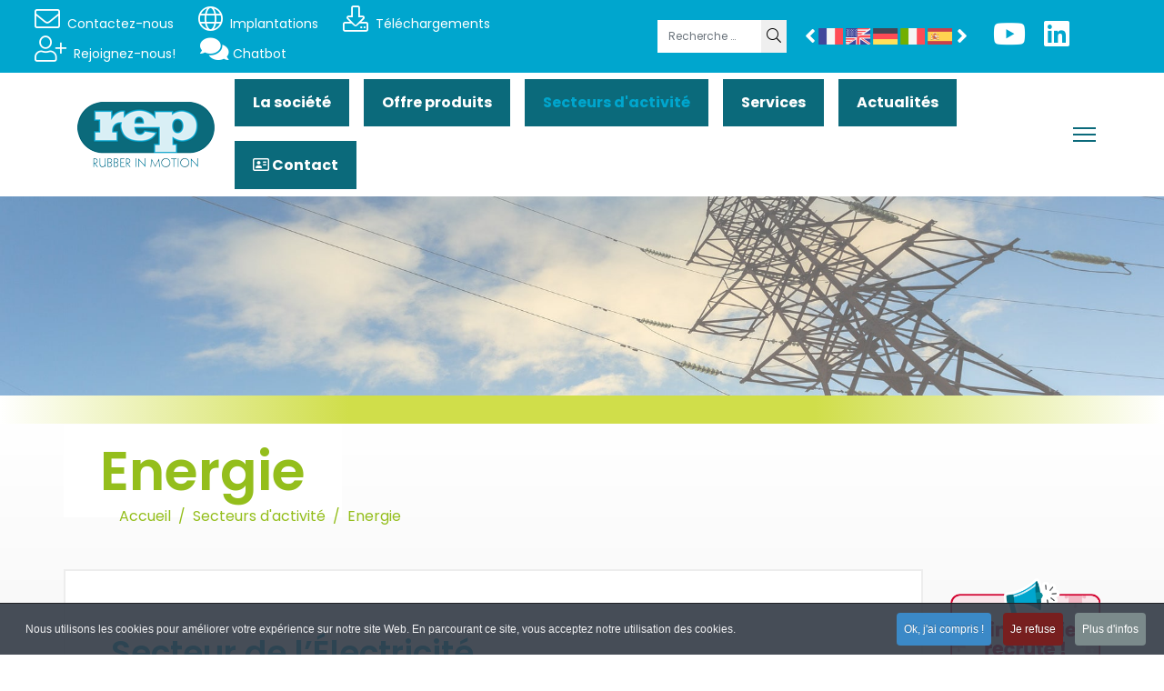

--- FILE ---
content_type: text/html; charset=utf-8
request_url: https://www.repinjection.fr/exemples-dapplications/secteur-de-l-electricite?lang=en
body_size: 29229
content:

<!doctype html>
<html lang="fr-fr" dir="ltr">
	<head>
		
		<meta name="viewport" content="width=device-width, initial-scale=1, shrink-to-fit=no">
		<meta charset="utf-8">
	<meta name="author" content="William Delhomme">
	<meta name="description" content="De nombreuses pièces électriques sont moulées par injection. Découvrez la polyvalence du savoir-faire de REP avec ces applications telles que isolateurs de toutes tailles,
connecteurs électriques, etc.">
	<meta name="generator" content="Joomla! - Open Source Content Management">
	<title>Secteur de l’Électricité </title>
	<link href="/images/favicon.ico" rel="icon" type="image/vnd.microsoft.icon">
<link rel="stylesheet" href="/media/com_jchoptimize/assets/nz/444c086ef92d6669d332c9b5780a74a339792fe7ca9a8c4b401efd8a9503f0f4.css">
	<link rel="stylesheet" href="/media/com_jchoptimize/assets/nz/444c086ef92d6669d332c9b5780a74a389e0818f35a3a7e7df20f0e4e6d76a91.css">
	<link href="https://www.repinjection.fr/plugins/content/dearflip/dflip/css/dflip.css" rel="stylesheet">
	<link href="https://www.repinjection.fr/plugins/content/dearflip/dflip/css/themify-icons.css" rel="stylesheet">
	<link href="https://www.repinjection.fr/media/plg_social2s/css/behavior/s2sdefault.css" rel="stylesheet">
	<link href="https://www.repinjection.fr/media/plg_social2s/css/styles/default.css" rel="stylesheet">
	<link href="https://www.repinjection.fr/media/plg_social2s/css/s2sfont.min.css" rel="stylesheet">
	<link rel="stylesheet" href="/media/com_jchoptimize/assets/nz/444c086ef92d6669d332c9b5780a74a36f7bd3d81c8396afb9a83ed4cbe7d6b5.css">
	<link href="/plugins/system/helixultimate/assets/css/system-j4.min.css" rel="stylesheet">
	<link rel="stylesheet" href="/media/com_jchoptimize/assets/nz/444c086ef92d6669d332c9b5780a74a393823d3ff6814d9496b445c144161dfe.css">
	<link rel="stylesheet" href="/media/com_jchoptimize/assets/nz/444c086ef92d6669d332c9b5780a74a34043ed54f95456d0a78564714780b561.css">
	<link rel="stylesheet" href="/media/com_jchoptimize/assets/nz/444c086ef92d6669d332c9b5780a74a3c5ef139437c5daeb784c1e26a7b1c1b3.css">
	<link rel="stylesheet" href="/media/com_jchoptimize/assets/nz/444c086ef92d6669d332c9b5780a74a35ded80aac314895a72c7862139923bdb.css">
	<link href="/components/com_sppagebuilder/assets/css/font-awesome-6.min.css?032af75ad5933f9f9a025db2a15c10bb" rel="stylesheet">
	<link href="/components/com_sppagebuilder/assets/css/font-awesome-v4-shims.css?032af75ad5933f9f9a025db2a15c10bb" rel="stylesheet">
	<link href="/components/com_sppagebuilder/assets/css/animate.min.css?032af75ad5933f9f9a025db2a15c10bb" rel="stylesheet">
	<link href="/components/com_sppagebuilder/assets/css/sppagebuilder.css?032af75ad5933f9f9a025db2a15c10bb" rel="stylesheet">
	<link href="/components/com_sppagebuilder/assets/css/magnific-popup.css" rel="stylesheet">
	<link rel="stylesheet" href="/media/com_jchoptimize/assets/nz/444c086ef92d6669d332c9b5780a74a373d3d0d602f17406cc17db23f6281709.css">
	<link href="/components/com_sppagebuilder/assets/css/color-switcher.css?032af75ad5933f9f9a025db2a15c10bb" rel="stylesheet">
	<link href="/plugins/system/cookiespolicynotificationbar/assets/css/cpnb-style.min.css" rel="stylesheet" media="all">
	<style>div.osmap-items h2 {
display:none;
}
div.osmap-items {
    margin-top: 100px;
}


#sp-header {
	background-color: transparent;
}

#sp-header:before {
	position: absolute;
	content: "";
	height: 100%;
	background: var(--maincolor);
	width: 620px;
	-webkit-clip-path: polygon(8% 0, 100% 0, 100% 100%, 0 100%);
	clip-path: polygon(8% 0, 100% 0, 100% 100%, 0 100%);
	top: 0;
	right: 0;
}

.sp-megamenu-parent > li > a, .sp-megamenu-parent > li > span, .sp-megamenu-parent > li:last-child > a, .sp-megamenu-parent > li.active > a:hover, .sp-megamenu-parent > li.active > a, .sp-megamenu-parent > li.active:hover > a {
display: inline-block;
font-weight: 700;
font-size: 16px;
text-transform: capitalize;
color: #777;
line-height: 1;
padding: 32px;
}

.sp-megamenu-parent > li:hover > a {
	color: #f65003;
}

.sp-megamenu-parent .sp-dropdown .sp-dropdown-inner {
	background-color: var(--secondcolor);
}

.sp-megamenu-parent .sp-dropdown li.sp-menu-item.active > a,
.sp-megamenu-parent .sp-dropdown li.sp-menu-item > a:hover {
	color: #f65003;
}

body .sppb-btn,
body .sppb-sp-slider-button .sp-slider-btn-text {
	-webkit-clip-path: polygon(8% 0%, 100% 0%, 92% 100%, 0% 100%);
	clip-path: polygon(8% 0%, 100% 0%, 92% 100%, 0% 100%);
	border-radius: 0px;
	padding: 20px 50px;
}

@media (max-width: 1400px) {
.sp-megamenu-parent > li > a, .sp-megamenu-parent > li > span, .sp-megamenu-parent > li:last-child > a, .sp-megamenu-parent > li.active > a:hover, .sp-megamenu-parent > li.active > a, .sp-megamenu-parent > li.active:hover > a {
	padding: 32px 26px;
}
}

@media (max-width: 1200px) {
.sp-megamenu-parent > li > a, .sp-megamenu-parent > li > span, .sp-megamenu-parent > li:last-child > a, .sp-megamenu-parent > li.active > a:hover, .sp-megamenu-parent > li.active > a, .sp-megamenu-parent > li.active:hover > a {
	padding: 32px 12px;
}
}

.article-details .article-full-image.float-right, .com-content-article .article-full-image.float-right {
float:right!important;
}

.navbar-collapse  ul.mod-menu>li {
    border: 0;
        width: 100%;
    padding: 0;
    margin: 0;
    position: relative;
    overflow: hidden;
    display: block;
    font-weight: 600;
}

.navbar-collapse  ul.mod-menu>li>a, .navbar-collapse  ul.mod-menu>li>span {
    display: block;
    font-size: 18px;
    padding: 10px 0px;
    position: relative;
    line-height: 18px;
    opacity: 0.7;
    transition: 0.3s;
}</style>
	<style>.logo-image {height:72px;}.logo-image-phone {height:72px;}</style>
	<style>@media(max-width: 576px) {.logo-image {height: 40px;}.logo-image-phone {height: 40px;}}</style>
	<style>@media(min-width: 1400px) {.sppb-row-container { max-width: 1320px; }}</style>
	<style>:root {--sppb-topbar-bg-color: #54575a; --sppb-topbar-text-color: #006a7b; --sppb-header-bg-color: #ffffff; --sppb-logo-text-color: #006a7b; --sppb-menu-text-color: #252525; --sppb-menu-text-hover-color: #006a7b; --sppb-menu-text-active-color: #006a7b; --sppb-menu-dropdown-bg-color: #ffffff; --sppb-menu-dropdown-text-color: #252525; --sppb-menu-dropdown-text-hover-color: #006a7b; --sppb-menu-dropdown-text-active-color: #006a7b; --sppb-text-color: #e31081; --sppb-bg-color: #ffffff; --sppb-link-color: #00a6ce; --sppb-link-hover-color: #006a7b; --sppb-footer-bg-color: #171717; --sppb-footer-text-color: #ffffff; --sppb-footer-link-color: #a2a2a2; --sppb-footer-link-hover-color: #ffffff}</style>
	<style>

/* BEGIN: Cookies Policy Notification Bar - J! system plugin (Powered by: Web357.com) */
.cpnb-outer { border-color: rgba(32, 34, 38, 1); }
.cpnb-outer.cpnb-div-position-top { border-bottom-width: 1px; }
.cpnb-outer.cpnb-div-position-bottom { border-top-width: 1px; }
.cpnb-outer.cpnb-div-position-top-left, .cpnb-outer.cpnb-div-position-top-right, .cpnb-outer.cpnb-div-position-bottom-left, .cpnb-outer.cpnb-div-position-bottom-right { border-width: 1px; }
.cpnb-message { color: #f1f1f3; }
.cpnb-message a { color: #ffffff }
.cpnb-button, .cpnb-button-ok, .cpnb-m-enableAllButton { -webkit-border-radius: 4px; -moz-border-radius: 4px; border-radius: 4px; font-size: 12px; color: #ffffff; background-color: rgba(59, 137, 199, 1); }
.cpnb-button:hover, .cpnb-button:focus, .cpnb-button-ok:hover, .cpnb-button-ok:focus, .cpnb-m-enableAllButton:hover, .cpnb-m-enableAllButton:focus { color: #ffffff; background-color: rgba(49, 118, 175, 1); }
.cpnb-button-decline, .cpnb-button-delete, .cpnb-button-decline-modal, .cpnb-m-DeclineAllButton { color: #ffffff; background-color: rgba(119, 31, 31, 1); }
.cpnb-button-decline:hover, .cpnb-button-decline:focus, .cpnb-button-delete:hover, .cpnb-button-delete:focus, .cpnb-button-decline-modal:hover, .cpnb-button-decline-modal:focus, .cpnb-m-DeclineAllButton:hover, .cpnb-m-DeclineAllButton:focus { color: #ffffff; background-color: rgba(175, 38, 20, 1); }
.cpnb-button-cancel, .cpnb-button-reload, .cpnb-button-cancel-modal { color: #ffffff; background-color: rgba(90, 90, 90, 1); }
.cpnb-button-cancel:hover, .cpnb-button-cancel:focus, .cpnb-button-reload:hover, .cpnb-button-reload:focus, .cpnb-button-cancel-modal:hover, .cpnb-button-cancel-modal:focus { color: #ffffff; background-color: rgba(54, 54, 54, 1); }
.cpnb-button-settings, .cpnb-button-settings-modal { color: #ffffff; background-color: rgba(90, 90, 90, 1); }
.cpnb-button-settings:hover, .cpnb-button-settings:focus, .cpnb-button-settings-modal:hover, .cpnb-button-settings-modal:focus { color: #ffffff; background-color: rgba(54, 54, 54, 1); }
.cpnb-button-more-default, .cpnb-button-more-modal { color: #ffffff; background-color: rgba(123, 138, 139, 1); }
.cpnb-button-more-default:hover, .cpnb-button-more-modal:hover, .cpnb-button-more-default:focus, .cpnb-button-more-modal:focus { color: #ffffff; background-color: rgba(105, 118, 119, 1); }
.cpnb-m-SaveChangesButton { color: #ffffff; background-color: rgba(133, 199, 136, 1); }
.cpnb-m-SaveChangesButton:hover, .cpnb-m-SaveChangesButton:focus { color: #ffffff; background-color: rgba(96, 153, 100, 1); }
@media only screen and (max-width: 600px) {
.cpnb-left-menu-toggle::after, .cpnb-left-menu-toggle-button {
content: "Catégories";
}
}
/* END: Cookies Policy Notification Bar - J! system plugin (Powered by: Web357.com) */
</style>

	
	<script type="application/json" class="joomla-script-options new">{"data":{"breakpoints":{"tablet":991,"mobile":480},"header":{"stickyOffset":"100"}},"joomla.jtext":{"MOD_FINDER_SEARCH_VALUE":"Recherche &hellip;","ERROR":"Erreur","MESSAGE":"Message","NOTICE":"Annonce","WARNING":"Avertissement","JCLOSE":"Fermer","JOK":"OK","JOPEN":"Ouvrir"},"finder-search":{"url":"\/index.php?option=com_finder&amp;task=suggestions.suggest&amp;format=json&amp;tmpl=component&amp;Itemid=125"},"system.paths":{"root":"","rootFull":"https:\/\/www.repinjection.fr\/","base":"","baseFull":"https:\/\/www.repinjection.fr\/"},"csrf.token":"63420f89b1ad3cd38109ab7f78b9a106"}</script>
	
	
	
	
	
	
	
	
	
	
	
	
	
	
	
	
	
	
	
	
	
	
	
	
	
	
	
	<script type="application/ld+json">{"@context":"https://schema.org","@type":"BreadcrumbList","@id":"https://www.repinjection.fr/#/schema/BreadcrumbList/128","itemListElement":[{"@type":"ListItem","position":1,"item":{"@id":"https://www.repinjection.fr/","name":"Accueil"}},{"@type":"ListItem","position":2,"item":{"@id":"https://www.repinjection.fr/secteurs","name":"Secteurs d'activité"}},{"@type":"ListItem","position":3,"item":{"@id":"https://www.repinjection.fr/exemples-dapplications/secteur-de-l-electricite","name":"Energie"}}]}</script>
	<script type="application/ld+json">{"@context":"https://schema.org","@graph":[{"@type":"Organization","@id":"https://www.repinjection.fr/#/schema/Organization/base","name":"Presses à injecter le caoutchouc - REP International","url":"https://www.repinjection.fr/"},{"@type":"WebSite","@id":"https://www.repinjection.fr/#/schema/WebSite/base","url":"https://www.repinjection.fr/","name":"Presses à injecter le caoutchouc - REP International","publisher":{"@id":"https://www.repinjection.fr/#/schema/Organization/base"},"potentialAction":{"@type":"SearchAction","target":"https://www.repinjection.fr/rechercher?q={search_term_string}","query-input":"required name=search_term_string"}},{"@type":"WebPage","@id":"https://www.repinjection.fr/#/schema/WebPage/base","url":"https://www.repinjection.fr/exemples-dapplications/secteur-de-l-electricite?lang=en","name":"Secteur de l’Électricité ","description":"De nombreuses pièces électriques sont moulées par injection. Découvrez la polyvalence du savoir-faire de REP avec ces applications telles que isolateurs de toutes tailles,\nconnecteurs électriques, etc.","isPartOf":{"@id":"https://www.repinjection.fr/#/schema/WebSite/base"},"about":{"@id":"https://www.repinjection.fr/#/schema/Organization/base"},"inLanguage":"fr-FR"},{"@type":"Article","@id":"https://www.repinjection.fr/#/schema/com_content/article/223","name":"Secteur de l’Électricité ","headline":"Secteur de l’Électricité ","inLanguage":"fr-FR","isPartOf":{"@id":"https://www.repinjection.fr/#/schema/WebPage/base"}}]}</script>
	
	
	
	
	
	
	
	
	
	
	
	
	
	
	
	
	
	
	
	
	
	
	
	
	
	
	
	
	
	
	
	
	
	
	
	
	
	
	
	
	
	
	<meta property="og:locale" content="fr_FR" class="4SEO_ogp_tag">
	<meta property="og:url" content="https://www.repinjection.fr/exemples-dapplications/secteur-de-l-electricite?lang=en" class="4SEO_ogp_tag">
	<meta property="og:site_name" content="Presses à injecter le caoutchouc - REP International" class="4SEO_ogp_tag">
	<meta property="og:type" content="article" class="4SEO_ogp_tag">
	<meta property="og:title" content="Secteur de l’Électricité " class="4SEO_ogp_tag">
	<meta property="og:description" content="De nombreuses pièces électriques sont moulées par injection. Découvrez la polyvalence du savoir-faire de REP avec ces applications telles que isolateurs de toutes tailles,
connecteurs électriques, etc." class="4SEO_ogp_tag">
	<meta property="fb:app_id" content="966242223397117" class="4SEO_ogp_tag">
	<meta property="og:image" content="https://www.repinjection.fr/images/stories/PiecesElec.png" class="4SEO_ogp_tag">
	<meta property="og:image:width" content="4052" class="4SEO_ogp_tag">
	<meta property="og:image:height" content="433" class="4SEO_ogp_tag">
	<meta property="og:image:secure_url" content="https://www.repinjection.fr/images/stories/PiecesElec.png" class="4SEO_ogp_tag">
	<meta name="twitter:card" content="summary" class="4SEO_tcards_tag">
	<meta name="twitter:url" content="https://www.repinjection.fr/exemples-dapplications/secteur-de-l-electricite?lang=en" class="4SEO_tcards_tag">
	<meta name="twitter:title" content="Secteur de l’Électricité " class="4SEO_tcards_tag">
	<meta name="twitter:description" content="De nombreuses pièces électriques sont moulées par injection. Découvrez la polyvalence du savoir-faire de REP avec ces applications telles que isolateurs de toutes tailles,
connecteurs électriques, etc." class="4SEO_tcards_tag">
	<meta name="twitter:image" content="https://www.repinjection.fr/images/stories/PiecesElec.png" class="4SEO_tcards_tag">
	<link rel="canonical" href="https://www.repinjection.fr/exemples-dapplications/secteur-de-l-electricite" class="4SEO_auto_canonical">
	  
 
<style class="jchoptimize-image-attributes">img{max-width: 100%; height: auto;}</style>
		<script src="/media/com_jchoptimize/assets/nz/ec1470d0e33b3f0e4d595c164eecd35c51f3a9b9d977bdbea03c574e572d7402.js"></script>
	<script src="/media/legacy/js/jquery-noconflict.min.js?504da4" data-jch="js0"></script>
<script src="/media/com_jchoptimize/assets/nz/ec1470d0e33b3f0e4d595c164eecd35c6f6731487bb676ba0ab57ce4e807c4ef.js"></script>
	<script src="https://www.repinjection.fr/plugins/content/dearflip/dflip/js/dflip.min.js" data-jch="js1"></script>
<script src="/media/com_jchoptimize/assets/nz/ec1470d0e33b3f0e4d595c164eecd35c12a7ca41dcb936b56f9c9b62d3d2fcc0.js"></script>
	<script src="/components/com_sppagebuilder/assets/js/jquery.parallax.js?032af75ad5933f9f9a025db2a15c10bb" data-jch="js2"></script>
<script src="/components/com_sppagebuilder/assets/js/addons/text_block.js"></script>
<script src="/components/com_sppagebuilder/assets/js/jquery.magnific-popup.min.js"></script>
<script src="/components/com_sppagebuilder/assets/js/addons/image.js"></script>
<script src="/components/com_sppagebuilder/assets/js/sp_carousel.js"></script>
<script src="/components/com_sppagebuilder/assets/js/color-switcher.js?032af75ad5933f9f9a025db2a15c10bb"></script>
<script src="/plugins/system/cookiespolicynotificationbar/assets/js/cookies-policy-notification-bar.min.js"></script>
<script>var s2s_mobile = '';</script>
<script>
            (function(d){
            var f = d.getElementsByTagName('SCRIPT')[0], p = d.createElement('SCRIPT');
            p.type = 'text/javascript';
            p.async = false;
            p.defer = true;
            p.src = 'https://www.repinjection.fr/media/plg_social2s/js/social2s.min.js';
            f.parentNode.insertBefore(p, f);
        }(document));
            </script>
<script>var insert = '0';</script>
<script>var insert_position = '0';</script>
<script>var insert_element = '';</script>
<script>var s2s_checkCookie = '0';</script>
<script>var s2s_lang_1tag = 'fr_FR';</script>
<script>var s2s_lang_2tag = 'fr';</script>
<script>var s2s_lang_direction = 'lang_directon_right';</script>
<script>var s2s_load_scripts_onload = '2';</script>
<script>var s2s_context = 'com_content.article';</script>
<script>var s2s_debug = '0';</script>
<script>var s2s_version = '4.3.60';</script>
<script>var s2s_art_mobile_min = '978';</script>
<script>var s2s_k2_remove_social = '0';</script>
<script>var s2s_sha = '';</script>
<script>var s2s_cta_active = '0';</script>
<script>var s2s_cta_default = 'twitter';</script>
<script>var twitter_b_count_hide = '1';</script>
<script>var twitter_b_count = '0';</script>
<script>var facebook_count_hide = '1';</script>
<script>var facebook_like_count = '0';</script>
<script>var facebook_share_count = '0';</script>
<script>var facebook_total_count = '0';</script>
<script>var pinterest_count_hide = '1';</script>
<script>var pinterest_count = '0';</script>
<script>var linkedin_count_hide = '1';</script>
<script>var linkedin_count = '0';</script>
<script>var gplus_b_count_hide = '1';</script>
<script>var gplus_b_count = '0';</script>
<script>var tumblr_count = '0';</script>
<script>var tumblr_count_hide = '0';</script>
<script>var vk_b_count_hide = '1';</script>
<script>var vk_b_count = '0';</script>
<script>var php_full_link = 'https%3A%2F%2Fwww.repinjection.fr%2Fexemples-dapplications%2Fsecteur-de-l-electricite';</script>
<script>var php_title = 'Secteur%20de%20l%E2%80%99%C3%89lectricit%C3%A9%20';</script>
<script>template="dustrix";</script>
<script>
				document.addEventListener("DOMContentLoaded", () =>{
					window.htmlAddContent = window?.htmlAddContent || "";
					if (window.htmlAddContent) {
        				document.body.insertAdjacentHTML("beforeend", window.htmlAddContent);
					}
				});
			</script>
<script>
			const initColorMode = () => {
				const colorVariableData = [];
				const sppbColorVariablePrefix = "--sppb";
				let activeColorMode = localStorage.getItem("sppbActiveColorMode") || "";
				const modes = [];

				if(!modes?.includes(activeColorMode)) {
					activeColorMode = "";
					localStorage.setItem("sppbActiveColorMode", activeColorMode);
				}

				document?.body?.setAttribute("data-sppb-color-mode", activeColorMode);

				if (!localStorage.getItem("sppbActiveColorMode")) {
					localStorage.setItem("sppbActiveColorMode", activeColorMode);
				}

				if (window.sppbColorVariables) {
					const colorVariables = typeof(window.sppbColorVariables) === "string" ? JSON.parse(window.sppbColorVariables) : window.sppbColorVariables;

					for (const colorVariable of colorVariables) {
						const { path, value } = colorVariable;
						const variable = String(path[0]).trim().toLowerCase().replaceAll(" ", "-");
						const mode = path[1];
						const variableName = `${sppbColorVariablePrefix}-${variable}`;

						if (activeColorMode === mode) {
							colorVariableData.push(`${variableName}: ${value}`);
						}
					}

					document.documentElement.style.cssText += colorVariableData.join(";");
				}
			};

			window.sppbColorVariables = [];
			
			initColorMode();

			document.addEventListener("DOMContentLoaded", initColorMode);
		</script>
<script>

// BEGIN: Cookies Policy Notification Bar - J! system plugin (Powered by: Web357.com)
var cpnb_config = {"w357_joomla_caching":1,"w357_position":"bottom","w357_show_close_x_icon":"1","w357_hide_after_time":"yes","w357_duration":"60","w357_animate_duration":"1000","w357_limit":"0","w357_message":"Nous utilisons les cookies pour améliorer votre expérience sur notre site Web. En parcourant ce site, vous acceptez notre utilisation des cookies.","w357_display_ok_btn":"1","w357_buttonText":"Ok, j\u0027ai compris !","w357_display_decline_btn":"1","w357_buttonDeclineText":"Je refuse","w357_display_cancel_btn":"0","w357_buttonCancelText":"Annuler","w357_display_settings_btn":0,"w357_buttonSettingsText":"Paramètres","w357_buttonMoreText":"Plus d\u0027infos","w357_buttonMoreLink":"","w357_display_more_info_btn":"1","w357_fontColor":"#f1f1f3","w357_linkColor":"#ffffff","w357_fontSize":"12px","w357_backgroundColor":"rgba(50, 58, 69, 0.9)","w357_borderWidth":"1","w357_body_cover":"1","w357_overlay_state":"0","w357_overlay_color":"rgba(10, 10, 10, 0.3)","w357_height":"auto","w357_cookie_name":"cookiesDirective","w357_link_target":"_self","w357_popup_width":"800","w357_popup_height":"600","w357_customText":"\u003Ch3\u003EQu’entend-on par cookies ?\u003C\/h3\u003E\r\n\u003Cp style=\u0022text-align: justify;\u0022\u003ELorsque vous consultez le présent site web, de petits fichiers, appelés \u0022cookies\u0022 ou témoins de connexion, sont enregistrés sur votre ordinateur ou appareil mobile.\u003Cbr \/\u003E\u003Cbr \/\u003E\u003C\/p\u003E\r\n\u003Cp style=\u0022text-align: justify;\u0022\u003E\u003Cstrong\u003ECeux-ci n’ont aucune signification en dehors de leur utilisation sur le site \u003Ca href=\u0022http:\/\/www.repinjection.com\/\u0022 rel=\u0022alternate\u0022\u003Ewww.repinjection.com\u003C\/a\u003E\u003Cbr \/\u003E\u003Cbr \/\u003E\u003C\/strong\u003E\u003C\/p\u003E\r\n\u003Cp\u003ELes cookies permettent au site web de mémoriser vos actions et préférences pendant un temps donné, pour que vous n’ayez pas à réindiquer ces informations à chaque fois que vous consultez le site ou naviguez d’une page à une autre.  Ces cookies sont effacés de votre ordinateur lorsque vous fermez votre navigateur.\u003C\/p\u003E\r\n\u003Cp style=\u0022text-align: justify;\u0022\u003E\u003Cspan style=\u0022line-height: 1.3em;\u0022\u003ENous utilisons également un nombre limité de cookies persistants. Ceux-ci sont conservés sur votre ordinateur jusqu’à ce que vous les effaciez ou jusqu’à leur expiration, après un an. \u003C\/span\u003E\u003Cspan style=\u0022line-height: 1.3em;\u0022\u003ELes cookies persistants contiennent des informations nous permettant d’analyser l’utilisation du site (les pages visitées, le temps passé sur chaque page, les modalités d’accès à notre site, etc.).  Nous ne permettons pas l’utilisation de cookies externes, créés par des tiers.  \u003C\/span\u003E\u003Cspan style=\u0022line-height: 1.3em;\u0022\u003ECes cookies ne sont pas indispensables à l’utilisation des fonctions principales du site, mais ils facilitent votre navigation. Ils peuvent toutefois être effacés ou bloqués. \u003C\/span\u003E\u003C\/p\u003E\r\n\u003Cp style=\u0022text-align: justify;\u0022\u003E\u003Cspan style=\u0022line-height: 1.3em;\u0022\u003ELes informations liées aux cookies ne sont pas utilisées pour vous identifier personnellement et les données recueillies concernant votre comportement de navigation sur notre site web sont conservées dans des conditions de sécurité maximales. \u003Cbr \/\u003E\u003Cbr \/\u003E\u003C\/span\u003E\u003C\/p\u003E\r\n\u003Cp style=\u0022text-align: justify;\u0022\u003E\u003Cstrong\u003E\u003Cspan style=\u0022line-height: 1.3em;\u0022\u003ECes cookies ne sont jamais utilisés à d’autres fins que celles indiquées ici.\u003C\/span\u003E\u003C\/strong\u003E\u003C\/p\u003E\r\n\u003Ch4 style=\u0022text-align: justify;\u0022\u003EComment contrôler les cookies ?\u003C\/h4\u003E\r\n\u003Cp style=\u0022text-align: justify;\u0022\u003E\u003Cstrong\u003EVous pouvez contrôler et\/ou effacer les cookies comme vous le souhaitez.\u003C\/strong\u003E\u003C\/p\u003E\r\n\u003Cp style=\u0022text-align: justify;\u0022\u003EVous avez la possibilité de supprimer tous les cookies déjà stockés sur votre ordinateur et de configurer la plupart des navigateurs pour qu’ils les bloquent.\u003C\/p\u003E\r\n\u003Cp style=\u0022text-align: justify;\u0022\u003EToutefois, dans ce cas, vous devrez peut-être indiquer vous-même certaines préférences chaque fois que vous vous rendrez sur un site, et certains services et fonctionnalités risquent de ne pas être accessibles.\u003C\/p\u003E\r\n\u003Ch3 style=\u0022text-align: justify;\u0022\u003E\u003Cspan style=\u0022line-height: 1.3em;\u0022\u003EVous pouvez aisément accepter les cookies sur ce site en cliquant sur OK dans la boite de dialogue qui s’affiche ou les refuser en cliquant sur Annuler. \u003C\/span\u003E\u003C\/h3\u003E\r\n\u003Cp style=\u0022font-size: x-small;\u0022\u003E\u003Cspan style=\u0022color: #135cae; font-family: Helvetica, Arial, sans-serif; font-size: 13px; font-weight: bold; line-height: 1.3em;\u0022\u003E \u003C\/span\u003E\u003C\/p\u003E","w357_more_info_btn_type":"custom_text","w357_blockCookies":"1","w357_autoAcceptAfterScrolling":"0","w357_numOfScrolledPixelsBeforeAutoAccept":"300","w357_reloadPageAfterAccept":"0","w357_enableConfirmationAlerts":"0","w357_enableConfirmationAlertsForAcceptBtn":0,"w357_enableConfirmationAlertsForDeclineBtn":0,"w357_enableConfirmationAlertsForDeleteBtn":0,"w357_confirm_allow_msg":"L\\\u0026#039;exécution de cette action activera tous les cookies définis par ce site web. Êtes-vous sûr de vouloir activer tous les cookies de ce site web ?","w357_confirm_delete_msg":"L\\\u0026#039;exécution de cette action supprimera tous les cookies définis par ce site web. Êtes-vous sûr de vouloir désactiver et supprimer tous les cookies de votre navigateur ?","w357_show_in_iframes":"0","w357_shortcode_is_enabled_on_this_page":1,"w357_base_url":"https:\/\/www.repinjection.fr\/","w357_base_ajax_url":"https:\/\/www.repinjection.fr\/","w357_current_url":"https:\/\/www.repinjection.fr\/exemples-dapplications\/secteur-de-l-electricite","w357_always_display":"0","w357_show_notification_bar":true,"w357_expiration_cookieSettings":"365","w357_expiration_cookieAccept":"365","w357_expiration_cookieDecline":"180","w357_expiration_cookieCancel":"3","w357_accept_button_class_notification_bar":"cpnb-accept-btn","w357_decline_button_class_notification_bar":"cpnb-decline-btn","w357_cancel_button_class_notification_bar":"cpnb-cancel-btn","w357_settings_button_class_notification_bar":"cpnb-settings-btn","w357_moreinfo_button_class_notification_bar":"cpnb-moreinfo-btn","w357_accept_button_class_notification_bar_modal_window":"cpnb-accept-btn-m","w357_decline_button_class_notification_bar_modal_window":"cpnb-decline-btn-m","w357_save_button_class_notification_bar_modal_window":"cpnb-save-btn-m","w357_buttons_ordering":"[\u0022ok\u0022,\u0022decline\u0022,\u0022cancel\u0022,\u0022settings\u0022,\u0022moreinfo\u0022]"};
// END: Cookies Policy Notification Bar - J! system plugin (Powered by: Web357.com)
</script>
<script>

// BEGIN: Cookies Policy Notification Bar - J! system plugin (Powered by: Web357.com)
var cpnb_cookiesCategories = {"cookie_categories_group0":{"cookie_category_id":"required-cookies","cookie_category_name":"Required Cookies","cookie_category_description":"The Required or Functional cookies relate to the functionality of our websites and allow us to improve the service we offer to you through our websites, for example by allowing you to carry information across pages of our website to avoid you having to re-enter information, or by recognizing your preferences when you return to our website.","cookie_category_checked_by_default":"1","cookie_category_status":"1"},"cookie_categories_group1":{"cookie_category_id":"analytical-cookies","cookie_category_name":"Analytical Cookies","cookie_category_description":"Analytical cookies allow us to recognize and to count the number of visitors to our website, to see how visitors move around the website when they are using it and to record which content viewers view and are interested in. This helps us to determine how frequently particular pages and advertisements are visited and to determine the most popular areas of our website. This helps us to improve the service which we offer to you by helping us make sure our users are finding the information they are looking for, by providing anonymized demographic data to third parties in order to target advertising more appropriately to you, and by tracking the success of advertising campaigns on our website.","cookie_category_checked_by_default":"1","cookie_category_status":"0"},"cookie_categories_group2":{"cookie_category_id":"social-media-cookies","cookie_category_name":"Social Media","cookie_category_description":"These cookies allow you to share Website content with social media platforms (e.g., Facebook, Twitter, Instagram). We have no control over these cookies as they are set by the social media platforms themselves.","cookie_category_checked_by_default":"1","cookie_category_status":"0"},"cookie_categories_group3":{"cookie_category_id":"targeted-advertising-cookies","cookie_category_name":"Targeted Advertising Cookies","cookie_category_description":"Advertising and targeting cookies are used to deliver advertisements more relevant to you, but can also limit the number of times you see an advertisement and be used to chart the effectiveness of an ad campaign by tracking users’ clicks. They can also provide security in transactions. They are usually placed by third-party advertising networks with a website operator’s permission but can be placed by the operator themselves. They can remember that you have visited a website, and this information can be shared with other organizations, including other advertisers. They cannot determine who you are though, as the data collected is never linked to your profile. ","cookie_category_checked_by_default":"1","cookie_category_status":"0"}};
// END: Cookies Policy Notification Bar - J! system plugin (Powered by: Web357.com)
</script>
<script>

// BEGIN: Cookies Policy Notification Bar - J! system plugin (Powered by: Web357.com)
var cpnb_manager = {"w357_m_modalState":"0","w357_m_floatButtonState":"1","w357_m_floatButtonPosition":"bottom_left","w357_m_HashLink":"cookies","w357_m_modal_menuItemSelectedBgColor":"rgba(200, 200, 200, 1)","w357_m_saveChangesButtonColorAfterChange":"rgba(13, 92, 45, 1)","w357_m_floatButtonIconSrc":"https:\/\/www.repinjection.fr\/media\/plg_system_cookiespolicynotificationbar\/icons\/cpnb-cookies-manager-icon-1-64x64.png#joomlaImage:\/\/local-media\/plg_system_cookiespolicynotificationbar\/icons\/cpnb-cookies-manager-icon-1-64x64.png?width=64\u0026height=64","w357_m_FloatButtonIconType":"image","w357_m_FloatButtonIconFontAwesomeName":"fas fa-cookie-bite","w357_m_FloatButtonIconFontAwesomeSize":"fa-lg","w357_m_FloatButtonIconFontAwesomeColor":"rgba(61, 47, 44, 0.84)","w357_m_FloatButtonIconUikitName":"cog","w357_m_FloatButtonIconUikitSize":"1","w357_m_FloatButtonIconUikitColor":"rgba(61, 47, 44, 0.84)","w357_m_floatButtonText":"Gestionnaire de cookies","w357_m_modalHeadingText":"Paramètres avances des cookies","w357_m_checkboxText":"Enabled","w357_m_lockedText":"(Verrouillé)","w357_m_EnableAllButtonText":"Autoriser tous les cookies","w357_m_DeclineAllButtonText":"Refuser tous les cookies","w357_m_SaveChangesButtonText":"Enregistrer les paramètres","w357_m_confirmationAlertRequiredCookies":"Ces cookies sont strictement nécessaires pour ce site web. Vous ne pouvez pas désactiver cette catégorie de cookies. Merci de votre compréhension !"};
// END: Cookies Policy Notification Bar - J! system plugin (Powered by: Web357.com)
</script>
<script>  
var _paq = window._paq = window._paq || []; 
  /* tracker methods like "setCustomDimension" should be called before "trackPageView" */ 
  _paq.push(["setDocumentTitle", document.domain + "/" + document.title]); 
  _paq.push(["setCookieDomain", "*.repinjection.fr"]); 
  _paq.push(["setDomains", ["*.repinjection.fr","*.repinjection.fr"]]); 
  _paq.push(['trackPageView']); 
  _paq.push(['enableLinkTracking']); 
  (function() { 
    var u="https://repinjection.matomo.cloud/"; 
    _paq.push(['setTrackerUrl', u+'matomo.php']); 
    _paq.push(['setSiteId', '2']); 
    var d=document, g=d.createElement('script'), s=d.getElementsByTagName('script')[0]; 
    g.async=true; g.src='//cdn.matomo.cloud/repinjection.matomo.cloud/matomo.js'; s.parentNode.insertBefore(g,s); 
  })(); 
</script>
	<script src="/media/vendor/awesomplete/js/awesomplete.min.js?1.1.7" defer></script>
	<script src="/media/com_finder/js/finder.min.js?755761" type="module"></script>
	<script src="/media/mod_menu/js/menu.min.js?70afdd" type="module"></script>
	<script src="/media/vendor/bootstrap/js/collapse.min.js?5.3.8" type="module"></script>
	<script src="/media/vendor/bootstrap/js/alert.min.js?5.3.8" type="module"></script>
	<script src="/media/vendor/bootstrap/js/button.min.js?5.3.8" type="module"></script>
	<script src="/media/vendor/bootstrap/js/carousel.min.js?5.3.8" type="module"></script>
	<script src="/media/vendor/bootstrap/js/dropdown.min.js?5.3.8" type="module"></script>
	<script src="/media/vendor/bootstrap/js/modal.min.js?5.3.8" type="module"></script>
	<script src="/media/vendor/bootstrap/js/offcanvas.min.js?5.3.8" type="module"></script>
	<script src="/media/vendor/bootstrap/js/popover.min.js?5.3.8" type="module"></script>
	<script src="/media/vendor/bootstrap/js/scrollspy.min.js?5.3.8" type="module"></script>
	<script src="/media/vendor/bootstrap/js/tab.min.js?5.3.8" type="module"></script>
	<script src="/media/vendor/bootstrap/js/toast.min.js?5.3.8" type="module"></script>
	<script src="/media/system/js/showon.min.js?e51227" type="module"></script>
	<script src="/media/system/js/messages.min.js?9a4811" type="module"></script>
	<script src="/components/com_sppagebuilder/assets/js/sppagebuilder.js?032af75ad5933f9f9a025db2a15c10bb" defer></script>
	<meta name="robots" content="max-snippet:-1, max-image-preview:large, max-video-preview:-1" class="4SEO_robots_tag">
	<script type="application/ld+json" class="4SEO_structured_data_breadcrumb">{
    "@context": "http://schema.org",
    "@type": "BreadcrumbList",
    "itemListElement": [
        {
            "@type": "listItem",
            "position": 1,
            "name": "Accueil",
            "item": "https://www.repinjection.fr/"
        },
        {
            "@type": "listItem",
            "position": 2,
            "name": "Secteurs d'activité",
            "item": "https://www.repinjection.fr/secteurs"
        },
        {
            "@type": "listItem",
            "position": 3,
            "name": "Energie",
            "item": "https://www.repinjection.fr/exemples-dapplications/secteur-de-l-electricite"
        }
    ]
}</script>
<script type="application/ld+json" class="4SEO_structured_data_page">{
    "@context": "http://schema.org",
    "@graph": [
        {
            "@type": "Article",
            "author": {
                "@id": "https://www.repinjection.fr/#william_delhomme_0af76ae0aa"
            },
            "dateModified": "2023-07-19T10:29:59Z",
            "datePublished": "2016-01-22T14:04:44Z",
            "description": "De nombreuses pièces électriques sont moulées par injection. Découvrez la polyvalence du savoir-faire de REP avec ces applications telles que isolateurs de toutes tailles,\nconnecteurs électriques, etc.",
            "headline": "Secteur de l’Électricité ",
            "image": [
                {
                    "@type": "ImageObject",
                    "url": "https://www.repinjection.fr/images/stories/PiecesElec.png",
                    "caption": null,
                    "description": "",
                    "width": 4052,
                    "height": 433
                }
            ],
            "inLanguage": "fr-FR",
            "mainEntityOfPage": {
                "@type": "WebPage",
                "url": "https://www.repinjection.fr/exemples-dapplications/secteur-de-l-electricite?lang=en"
            },
            "publisher": {
                "@id": "https://www.repinjection.fr/#defaultPublisher"
            },
            "url": "https://www.repinjection.fr/exemples-dapplications/secteur-de-l-electricite?lang=en"
        },
        {
            "@type": "Person",
            "name": "William Delhomme",
            "@id": "https://www.repinjection.fr/#william_delhomme_0af76ae0aa"
        },
        {
            "@id": "https://www.repinjection.fr/#defaultPublisher",
            "@type": "Organization",
            "url": "https://www.repinjection.fr/",
            "logo": {
                "@id": "https://www.repinjection.fr/#defaultLogo"
            },
            "name": "Presses à injecter le caoutchouc - REP International",
            "location": {
                "@id": "https://www.repinjection.fr/#defaultPlace"
            }
        },
        {
            "@id": "https://www.repinjection.fr/#defaultLogo",
            "@type": "ImageObject",
            "url": "https://www.repinjection.fr/images/stories/logoREP_rubberinmotion.png",
            "width": 600,
            "height": 301
        },
        {
            "@id": "https://www.repinjection.fr/#defaultPlace",
            "@type": "Place",
            "address": {
                "@id": "https://www.repinjection.fr/#defaultAddress"
            }
        },
        {
            "@id": "https://www.repinjection.fr/#defaultAddress",
            "@type": "PostalAddress",
            "addressLocality": "Corbas",
            "addressRegion": "",
            "postalCode": "69960",
            "streetAddress": "",
            "addressCountry": ""
        }
    ]
}</script></head>
	<body class="site helix-ultimate hu com_content com-content view-article layout-default task-none itemid-242 fr-fr ltr sticky-header layout-fluid offcanvas-init offcanvs-position-right">

		
		
		<div class="body-wrapper">
			<div class="body-innerwrapper">
								
<section id="sp-top" >

				
	
<div class="row">
	<div id="sp-top3" class="col-lg-10 "><div class="sp-column "><div class="sp-module "><div class="sp-module-content"><div class="mod-sppagebuilder  sp-page-builder" data-module_id="122">
	<div class="page-content">
		<section id="section-id-1680078837930" class="sppb-section sppb-section-content-center" ><div class="sppb-row-container"><div class="sppb-row sppb-align-center"><div class="sppb-col-md-8 sppb-col-sm-1 sppb-col-xs-1  sppb-hidden-lg sppb-hidden-md sppb-hidden-sm sppb-hidden-xs " id="column-wrap-id-1680078837931"><div id="column-id-1680078837931" class="sppb-column " ><div class="sppb-column-addons"><div id="sppb-addon-wrapper-1680078837932" class="sppb-addon-wrapper  sppb-hidden-lg  sppb-hidden-md  sppb-hidden-sm  sppb-hidden-xs  addon-root-raw-html"><div id="sppb-addon-1680078837932" class="clearfix  "     ><div class="sppb-addon sppb-addon-raw-html text-center text-lg-start"><div class="sppb-addon-content"><div class="contact-data">
<ul>
<li style="padding-left: 20px;"><a href="/index.php?option=com_rsform&amp;view=rsform&amp;formId=10&amp;Itemid=378"><i class="fal fa-envelope  fa-2x"></i> Contactez-nous</a></li>
<li style="padding-left: 20px;"><a href="/implantations-mondiales"><i class="fal fa-globe fa-2x"></i> Implantations</a>
</li>
<li style="padding-left: 20px;"><a href="/documents/telechargements"><i class="fal fa-download  fa-2x"></i> Téléchargements</a></li>
<li style="padding-left: 20px;"><a href="/component/sppagebuilder/page/262"><i class="fal fa-user-plus  fa-2x"></i> Rejoignez-nous!</a></li>
<li style="padding-left: 20px;"><a href="/index.php?option=com_content&amp;view=article&amp;layout=edit&amp;id=448&amp;catid=34&amp;Itemid=242"><i class="fas fa-comments fa-2x"></i>Chatbot</a></li>
</ul>
</div></div></div><style type="text/css">#sppb-addon-1680078837932{
box-shadow: 0 0 0 0 #ffffff;
}#sppb-addon-1680078837932{
border-radius: 0px;
padding-top: 0px;
padding-right: 0px;
padding-bottom: 0px;
padding-left: 25px;
}
@media (max-width: 1199.98px) {#sppb-addon-1680078837932{}}
@media (max-width: 991.98px) {#sppb-addon-1680078837932{}}
@media (max-width: 767.98px) {#sppb-addon-1680078837932{}}
@media (max-width: 575.98px) {#sppb-addon-1680078837932{}}#sppb-addon-wrapper-1680078837932{
margin-top: 0px;
margin-right: 0px;
margin-bottom: 0px;
margin-left: 0px;
}
@media (max-width: 1199.98px) {#sppb-addon-wrapper-1680078837932{}}
@media (max-width: 991.98px) {#sppb-addon-wrapper-1680078837932{}}
@media (max-width: 767.98px) {#sppb-addon-wrapper-1680078837932{}}
@media (max-width: 575.98px) {#sppb-addon-wrapper-1680078837932{}}#sppb-addon-1680078837932 .sppb-addon-title{
}</style><style type="text/css"></style></div></div></div></div></div><div class="sppb-col-md-2   sppb-order-xs-6" id="column-wrap-id-1680078837934"><div id="column-id-1680078837934" class="sppb-column " ><div class="sppb-column-addons"><div id="sppb-addon-wrapper-1680078837935" class="sppb-addon-wrapper  addon-root-module"><div id="sppb-addon-1680078837935" class="clearfix  "     ><div class="sppb-addon sppb-addon-module "><div class="sppb-addon-content">
<form class="mod-finder js-finder-searchform form-search" action="/rechercher" method="get" role="search">
	<label for="mod-finder-searchword112" class="visually-hidden finder">Valider</label><div class="mod-finder__search input-group"><input type="text" name="q" id="mod-finder-searchword112" class="js-finder-search-query form-control" value="" placeholder="Recherche &hellip;"><button class="search-btn" type="submit"><i class="fal fa-search"></i></button></div>
			</form>
</div></div><style type="text/css">#sppb-addon-1680078837935{
box-shadow: 0 0 0 0 #ffffff;
}#sppb-addon-1680078837935{
border-radius: 0px;
}
@media (max-width: 1199.98px) {#sppb-addon-1680078837935{}}
@media (max-width: 991.98px) {#sppb-addon-1680078837935{}}
@media (max-width: 767.98px) {#sppb-addon-1680078837935{}}
@media (max-width: 575.98px) {#sppb-addon-1680078837935{}}#sppb-addon-wrapper-1680078837935{
margin-top: 0px;
margin-right: 0px;
margin-bottom: 0px;
margin-left: 0px;
}
@media (max-width: 1199.98px) {#sppb-addon-wrapper-1680078837935{}}
@media (max-width: 991.98px) {#sppb-addon-wrapper-1680078837935{}}
@media (max-width: 767.98px) {#sppb-addon-wrapper-1680078837935{}}
@media (max-width: 575.98px) {#sppb-addon-wrapper-1680078837935{}}#sppb-addon-1680078837935 .sppb-addon-title{
}#sppb-addon-1680078837935 .form-control{height:36px;width:115px;padding:0px 12px;font-size:12px;color:var(--maincolor);border:none;border-radius:0;min-height:auto;}</style><style type="text/css"></style></div></div></div></div></div><div class="sppb-col-md-2 sppb-col-sm-6 sppb-col-xs-6   sppb-order-md-6 sppb-order-xs-6" id="column-wrap-id-1680078837936"><div id="column-id-1680078837936" class="sppb-column " ><div class="sppb-column-addons"><div id="sppb-addon-wrapper-1680078469381" class="sppb-addon-wrapper  addon-root-image-carousel"><div id="sppb-addon-1680078469381" class="clearfix  "     ><div class="sppb-addon sppb-carousel-extended sppb-image-carousel-layout2" data-left-arrow="fa-angle-left" data-right-arrow="fa-angle-right" data-arrow="1" data-dots="0" data-image-layout="layout2" data-autoplay="1" data-speed="1000" data-interval="3000" 
        data-margin-xl="3"
		data-margin-lg="3"
		data-margin-md="3"
		data-margin-sm="3"
		data-margin-xs="3"
              data-height-xl="100" data-height-lg="100" data-height-md="100" data-height-sm="100" data-height-xs="100" data-item-number-xl="5" data-item-number-lg="5" data-item-number-md="5" data-item-number-sm="3" data-item-number-xs="3"><div class="sppb-carousel-extended-item"><a href="https://www.repinjection.fr/" ><img src="https://www.repinjection.fr/images/stories/france.png" alt="" width="200" height="130"><div class="sppb-carousel-extended-content-wrap"></div></a></div><div class="sppb-carousel-extended-item"><a href="https://www.repinjection.com/" ><img src="https://www.repinjection.fr/images/stories/flag_us_gb" alt=""><div class="sppb-carousel-extended-content-wrap"></div></a></div><div class="sppb-carousel-extended-item"><a href="https://www.repinjection.de/" ><img src="https://www.repinjection.fr/images/stories/germany.png" alt="" width="200" height="130"><div class="sppb-carousel-extended-content-wrap"></div></a></div><div class="sppb-carousel-extended-item"><a href="https://www.repinjection.it/" ><img src="https://www.repinjection.fr/images/stories/italy.png" alt="" width="200" height="130"><div class="sppb-carousel-extended-content-wrap"></div></a></div><div class="sppb-carousel-extended-item"><a href="https://www.repinjection.es/" ><img src="https://www.repinjection.fr/images/stories/spain.png" alt="" width="200" height="130"><div class="sppb-carousel-extended-content-wrap"></div></a></div></div><style type="text/css">#sppb-addon-1680078469381{
box-shadow: 0px 0px 0px 0px ;
}#sppb-addon-1680078469381{
border-radius: 0px;
}
@media (max-width: 1199.98px) {#sppb-addon-1680078469381{}}
@media (max-width: 991.98px) {#sppb-addon-1680078469381{}}
@media (max-width: 767.98px) {#sppb-addon-1680078469381{}}
@media (max-width: 575.98px) {#sppb-addon-1680078469381{}}#sppb-addon-wrapper-1680078469381{
margin-top: 0px;
margin-right: 0px;
margin-bottom: 0px;
margin-left: 0px;
}
@media (max-width: 1199.98px) {#sppb-addon-wrapper-1680078469381{margin-top: 10px;
margin-right: 10px;
margin-bottom: 10px;
margin-left: 10px;width: 40%;}}
@media (max-width: 991.98px) {#sppb-addon-wrapper-1680078469381{margin-top: 10px;
margin-right: 10px;
margin-bottom: 10px;
margin-left: 10px;width: 40%;}}
@media (max-width: 767.98px) {#sppb-addon-wrapper-1680078469381{margin-top: 10px;
margin-right: 10px;
margin-bottom: 10px;
margin-left: 10px;width: 40%;}}
@media (max-width: 575.98px) {#sppb-addon-wrapper-1680078469381{margin-top: 10px;
margin-right: 10px;
margin-bottom: 10px;
margin-left: 10px;width: 40%;}}#sppb-addon-1680078469381 .sppb-addon-title{
}</style><style type="text/css">#sppb-addon-1680078469381 .sppb-carousel-extended-nav-control .nav-control{
margin-top: -5%;
margin-left: -15px;margin-right: -15px;
}
@media (max-width: 1199.98px) {#sppb-addon-1680078469381 .sppb-carousel-extended-nav-control .nav-control{}}
@media (max-width: 991.98px) {#sppb-addon-1680078469381 .sppb-carousel-extended-nav-control .nav-control{}}
@media (max-width: 767.98px) {#sppb-addon-1680078469381 .sppb-carousel-extended-nav-control .nav-control{}}
@media (max-width: 575.98px) {#sppb-addon-1680078469381 .sppb-carousel-extended-nav-control .nav-control{}}#sppb-addon-1680078469381 .sppb-carousel-extended-nav-control .nav-control{
height: 10px;
line-height: 10px;
width: 10px;
background: rgba(0, 0, 0, 0);
color: #ffffff;
border-style: solid;border-width: 0px;
border-color: rgba(0, 0, 0, 0);
}#sppb-addon-1680078469381 .sppb-carousel-extended-nav-control .nav-control:hover{
background: rgba(255, 255, 255, 0);
color: #94be1c;
border-color: rgba(0, 0, 0, 0);
}#sppb-addon-1680078469381 .sppb-carousel-extended-dots{
bottom: -91%;
left: -1548px;
}
@media (max-width: 1199.98px) {#sppb-addon-1680078469381 .sppb-carousel-extended-dots{}}
@media (max-width: 991.98px) {#sppb-addon-1680078469381 .sppb-carousel-extended-dots{}}
@media (max-width: 767.98px) {#sppb-addon-1680078469381 .sppb-carousel-extended-dots{}}
@media (max-width: 575.98px) {#sppb-addon-1680078469381 .sppb-carousel-extended-dots{}}#sppb-addon-1680078469381 .sppb-carousel-extended-dots ul li{
height: 4px;
line-height: 4px;
width: 25px;
border-style: solid; border-width: 0px;
}#sppb-addon-1680078469381 .sppb-carousel-extended-dots ul li:hover span,#sppb-addon-1680078469381 .sppb-carousel-extended-dots ul li.active span{
}#sppb-addon-1680078469381 .sppb-carousel-extended-content-wrap {justify-content: flex-end;}#sppb-addon-1680078469381 .sppb-carousel-extended-heading{
}
@media (max-width: 1199.98px) {#sppb-addon-1680078469381 .sppb-carousel-extended-heading{}}
@media (max-width: 991.98px) {#sppb-addon-1680078469381 .sppb-carousel-extended-heading{}}
@media (max-width: 767.98px) {#sppb-addon-1680078469381 .sppb-carousel-extended-heading{}}
@media (max-width: 575.98px) {#sppb-addon-1680078469381 .sppb-carousel-extended-heading{}}#sppb-addon-1680078469381 .sppb-carousel-extended-subheading{
}#sppb-addon-1680078469381 .sppb-carousel-extended-description{
}
@media (max-width: 1199.98px) {#sppb-addon-1680078469381 .sppb-carousel-extended-description{}}
@media (max-width: 991.98px) {#sppb-addon-1680078469381 .sppb-carousel-extended-description{}}
@media (max-width: 767.98px) {#sppb-addon-1680078469381 .sppb-carousel-extended-description{}}
@media (max-width: 575.98px) {#sppb-addon-1680078469381 .sppb-carousel-extended-description{}}#sppb-addon-1680078469381 .sppb-carousel-extended-heading{
}
@media (max-width: 1199.98px) {#sppb-addon-1680078469381 .sppb-carousel-extended-heading{}}
@media (max-width: 991.98px) {#sppb-addon-1680078469381 .sppb-carousel-extended-heading{}}
@media (max-width: 767.98px) {#sppb-addon-1680078469381 .sppb-carousel-extended-heading{}}
@media (max-width: 575.98px) {#sppb-addon-1680078469381 .sppb-carousel-extended-heading{}}#sppb-addon-1680078469381 .sppb-carousel-extended-subheading{
}
@media (max-width: 1199.98px) {#sppb-addon-1680078469381 .sppb-carousel-extended-subheading{}}
@media (max-width: 991.98px) {#sppb-addon-1680078469381 .sppb-carousel-extended-subheading{}}
@media (max-width: 767.98px) {#sppb-addon-1680078469381 .sppb-carousel-extended-subheading{}}
@media (max-width: 575.98px) {#sppb-addon-1680078469381 .sppb-carousel-extended-subheading{}}#sppb-addon-1680078469381 .sppb-carousel-extended-description{
}
@media (max-width: 1199.98px) {#sppb-addon-1680078469381 .sppb-carousel-extended-description{}}
@media (max-width: 991.98px) {#sppb-addon-1680078469381 .sppb-carousel-extended-description{}}
@media (max-width: 767.98px) {#sppb-addon-1680078469381 .sppb-carousel-extended-description{}}
@media (max-width: 575.98px) {#sppb-addon-1680078469381 .sppb-carousel-extended-description{}}#sppb-addon-1680078469381 .sppb-carousel-extended-nav-control{
top: -10px;
}</style></div></div><div id="sppb-addon-wrapper-1680078837938" class="sppb-addon-wrapper  sppb-hidden-xl  addon-root-text-block"><div id="sppb-addon-1680078837938" class="clearfix  "     ><div class="sppb-addon sppb-addon-text-block " ><div class="sppb-addon-content  "><div class="dropdown"><a id="dropdownMenuLink" class="btn btn-secondary dropdown-toggle" role="button" href="#" data-bs-toggle="dropdown" aria-expanded="false"><img src="/images/stories/france.png" alt="" width="43" height="28"></a>
<ul class="dropdown-menu" aria-labelledby="dropdownMenuLink">
<li><a class="dropdown-item" href="https://www.repinjection.com"><img src="/images/stories/flag_us_gb" alt="" width="43" height="28"></a></li>
<li><a class="dropdown-item" href="https://www.repinjection.fr/"><img src="/images/stories/france.png" alt="" width="200" height="130"></a></li>
<li><a class="dropdown-item" href="https://www.repinjection.de"><img src="/images/stories/germany.png" alt="" width="200" height="130"></a></li>
<li><a class="dropdown-item" href="https://www.repinjection.es"><img src="/images/stories/spain.png" alt="" width="43" height="28"></a></li>
<li><a class="dropdown-item" href="https://www.repinjection.it"><img src="/images/stories/italy.png" alt="" width="43" height="28"></a></li>
<li><a class="dropdown-item" href="https://www.repinjection.asia"><img src="/images/stories/flag_cn.png" alt="" width="200" height="130"></a></li>
<li><a class="dropdown-item" href="http://www.repinjection.ru"><img src="/images/stories/flag_ru.png" alt="" width="200" height="130"></a></li>
</ul>
</div></div></div><style type="text/css">#sppb-addon-1680078837938{
box-shadow: 0 0 0 0 #ffffff;
}#sppb-addon-1680078837938{
border-radius: 0px;
}
@media (max-width: 1199.98px) {#sppb-addon-1680078837938{}}
@media (max-width: 991.98px) {#sppb-addon-1680078837938{}}
@media (max-width: 767.98px) {#sppb-addon-1680078837938{}}
@media (max-width: 575.98px) {#sppb-addon-1680078837938{}}#sppb-addon-wrapper-1680078837938{
margin-top: 0px;
margin-right: 0px;
margin-bottom: 0px;
margin-left: 0px;
}
@media (max-width: 1199.98px) {#sppb-addon-wrapper-1680078837938{}}
@media (max-width: 991.98px) {#sppb-addon-wrapper-1680078837938{}}
@media (max-width: 767.98px) {#sppb-addon-wrapper-1680078837938{}}
@media (max-width: 575.98px) {#sppb-addon-wrapper-1680078837938{}}#sppb-addon-1680078837938 .sppb-addon-title{
}</style><style type="text/css">#sppb-addon-1680078837938 .sppb-addon-text-block{
}#sppb-addon-1680078837938 .sppb-addon-text-block .sppb-addon-content{
}
@media (max-width: 1199.98px) {#sppb-addon-1680078837938 .sppb-addon-text-block .sppb-addon-content{}}
@media (max-width: 991.98px) {#sppb-addon-1680078837938 .sppb-addon-text-block .sppb-addon-content{}}
@media (max-width: 767.98px) {#sppb-addon-1680078837938 .sppb-addon-text-block .sppb-addon-content{}}
@media (max-width: 575.98px) {#sppb-addon-1680078837938 .sppb-addon-text-block .sppb-addon-content{}}#sppb-addon-1680078837938 .sppb-textblock-column{
}#sppb-addon-1680078837938 .sppb-addon-text-block .sppb-addon-content h1,#sppb-addon-1680078837938 .sppb-addon-text-block .sppb-addon-content h2,#sppb-addon-1680078837938 .sppb-addon-text-block .sppb-addon-content h3,#sppb-addon-1680078837938 .sppb-addon-text-block .sppb-addon-content h4,#sppb-addon-1680078837938 .sppb-addon-text-block .sppb-addon-content h5,#sppb-addon-1680078837938 .sppb-addon-text-block .sppb-addon-content h6{
}
@media (max-width: 1199.98px) {#sppb-addon-1680078837938 .sppb-addon-text-block .sppb-addon-content h1,#sppb-addon-1680078837938 .sppb-addon-text-block .sppb-addon-content h2,#sppb-addon-1680078837938 .sppb-addon-text-block .sppb-addon-content h3,#sppb-addon-1680078837938 .sppb-addon-text-block .sppb-addon-content h4,#sppb-addon-1680078837938 .sppb-addon-text-block .sppb-addon-content h5,#sppb-addon-1680078837938 .sppb-addon-text-block .sppb-addon-content h6{}}
@media (max-width: 991.98px) {#sppb-addon-1680078837938 .sppb-addon-text-block .sppb-addon-content h1,#sppb-addon-1680078837938 .sppb-addon-text-block .sppb-addon-content h2,#sppb-addon-1680078837938 .sppb-addon-text-block .sppb-addon-content h3,#sppb-addon-1680078837938 .sppb-addon-text-block .sppb-addon-content h4,#sppb-addon-1680078837938 .sppb-addon-text-block .sppb-addon-content h5,#sppb-addon-1680078837938 .sppb-addon-text-block .sppb-addon-content h6{}}
@media (max-width: 767.98px) {#sppb-addon-1680078837938 .sppb-addon-text-block .sppb-addon-content h1,#sppb-addon-1680078837938 .sppb-addon-text-block .sppb-addon-content h2,#sppb-addon-1680078837938 .sppb-addon-text-block .sppb-addon-content h3,#sppb-addon-1680078837938 .sppb-addon-text-block .sppb-addon-content h4,#sppb-addon-1680078837938 .sppb-addon-text-block .sppb-addon-content h5,#sppb-addon-1680078837938 .sppb-addon-text-block .sppb-addon-content h6{}}
@media (max-width: 575.98px) {#sppb-addon-1680078837938 .sppb-addon-text-block .sppb-addon-content h1,#sppb-addon-1680078837938 .sppb-addon-text-block .sppb-addon-content h2,#sppb-addon-1680078837938 .sppb-addon-text-block .sppb-addon-content h3,#sppb-addon-1680078837938 .sppb-addon-text-block .sppb-addon-content h4,#sppb-addon-1680078837938 .sppb-addon-text-block .sppb-addon-content h5,#sppb-addon-1680078837938 .sppb-addon-text-block .sppb-addon-content h6{}}</style></div></div></div></div></div></div></div></section><style type="text/css">.sp-page-builder .page-content #section-id-1650679181483{background-color:#54575a;box-shadow:0 0 0 0 #ffffff;}.sp-page-builder .page-content #section-id-1650679181483{padding-top:1px;padding-right:0px;padding-bottom:0px;padding-left:0px;margin-top:0px;margin-right:0px;margin-bottom:0px;margin-left:0px;border-radius:0px;}.sp-page-builder .page-content #section-id-1650679181483.sppb-row-overlay{border-radius:0px;}#column-id-1650679181482{border-radius:0px;}#column-wrap-id-1650679181482{max-width:33.333333333333%;flex-basis:33.333333333333%;}@media (max-width:1199.98px) {#column-wrap-id-1650679181482{max-width:33.333333333333%;flex-basis:33.333333333333%;}}@media (max-width:991.98px) {#column-wrap-id-1650679181482{max-width:100%;flex-basis:100%;}}@media (max-width:767.98px) {#column-wrap-id-1650679181482{max-width:100%;flex-basis:100%;}}@media (max-width:575.98px) {#column-wrap-id-1650679181482{max-width:100%;flex-basis:100%;}}#column-id-1650679181482 .sppb-column-overlay{border-radius:0px;}#column-wrap-id-1650679216084{max-width:25%;flex-basis:25%;}@media (max-width:1199.98px) {#column-wrap-id-1650679216084{max-width:25%;flex-basis:25%;}}@media (max-width:991.98px) {#column-wrap-id-1650679216084{max-width:100%;flex-basis:100%;}}@media (max-width:767.98px) {#column-wrap-id-1650679216084{max-width:100%;flex-basis:100%;}}@media (max-width:575.98px) {#column-wrap-id-1650679216084{max-width:100%;flex-basis:100%;}}#column-wrap-id-1662231923754{max-width:25%;flex-basis:25%;}@media (max-width:1199.98px) {#column-wrap-id-1662231923754{max-width:25%;flex-basis:25%;}}@media (max-width:991.98px) {#column-wrap-id-1662231923754{max-width:100%;flex-basis:100%;}}@media (max-width:767.98px) {#column-wrap-id-1662231923754{max-width:100%;flex-basis:100%;}}@media (max-width:575.98px) {#column-wrap-id-1662231923754{max-width:100%;flex-basis:100%;}}#column-id-1663827735481{border-radius:0px;}#column-wrap-id-1663827735481{max-width:16.666666666667%;flex-basis:16.666666666667%;}@media (max-width:1199.98px) {#column-wrap-id-1663827735481{max-width:16.666666666667%;flex-basis:16.666666666667%;}}@media (max-width:991.98px) {#column-wrap-id-1663827735481{max-width:100%;flex-basis:100%;}}@media (max-width:767.98px) {#column-wrap-id-1663827735481{max-width:100%;flex-basis:100%;}}@media (max-width:575.98px) {#column-wrap-id-1663827735481{max-width:100%;flex-basis:100%;}}#column-id-1663827735481 .sppb-column-overlay{border-radius:0px;}.sp-page-builder .page-content #section-id-1650681477935{background-color:#d9eff5;box-shadow:0 0 0 0 #ffffff;}.sp-page-builder .page-content #section-id-1650681477935{padding-top:2px;padding-right:0px;padding-bottom:0px;padding-left:0px;margin-top:0px;margin-right:0px;margin-bottom:0px;margin-left:0px;border-radius:0px;}.sp-page-builder .page-content #section-id-1650681477935.sppb-row-overlay{border-radius:0px;}#column-id-1650681477934{border-radius:0px;}#column-wrap-id-1650681477934{max-width:100%;flex-basis:100%;}@media (max-width:1199.98px) {#column-wrap-id-1650681477934{max-width:100%;flex-basis:100%;}}@media (max-width:991.98px) {#column-wrap-id-1650681477934{max-width:100%;flex-basis:100%;}}@media (max-width:767.98px) {#column-wrap-id-1650681477934{max-width:100%;flex-basis:100%;}}@media (max-width:575.98px) {#column-wrap-id-1650681477934{max-width:100%;flex-basis:100%;}}#column-id-1650681477934 .sppb-column-overlay{border-radius:0px;}.sp-page-builder .page-content #section-id-1659619916449{box-shadow:0 0 0 0 #ffffff;}.sp-page-builder .page-content #section-id-1659619916449{padding-top:0px;padding-right:0px;padding-bottom:0px;padding-left:0px;margin-top:0px;margin-right:0px;margin-bottom:0px;margin-left:0px;border-radius:0px;}.sp-page-builder .page-content #section-id-1659619916449.sppb-row-overlay{border-radius:0px;}#column-id-1659619916448{border-radius:0px;}#column-wrap-id-1659619916448{max-width:100%;flex-basis:100%;}@media (max-width:1199.98px) {#column-wrap-id-1659619916448{max-width:100%;flex-basis:100%;}}@media (max-width:991.98px) {#column-wrap-id-1659619916448{max-width:100%;flex-basis:100%;}}@media (max-width:767.98px) {#column-wrap-id-1659619916448{max-width:100%;flex-basis:100%;}}@media (max-width:575.98px) {#column-wrap-id-1659619916448{max-width:100%;flex-basis:100%;}}#column-id-1659619916448 .sppb-column-overlay{border-radius:0px;}.sp-page-builder .page-content #section-id-1680078837930{box-shadow:0px 0px 0px 0px #fff;}.sp-page-builder .page-content #section-id-1680078837930{padding-top:0px;padding-right:0px;padding-bottom:0px;padding-left:0px;margin-top:0px;margin-right:0px;margin-bottom:0px;margin-left:0px;border-radius:0px;}@media (max-width:1199.98px) {.sp-page-builder .page-content #section-id-1680078837930{padding-top:10px;padding-right:0px;padding-bottom:10px;padding-left:0px;}}@media (max-width:991.98px) {.sp-page-builder .page-content #section-id-1680078837930{padding-top:10px;padding-right:0px;padding-bottom:10px;padding-left:0px;}}@media (max-width:767.98px) {.sp-page-builder .page-content #section-id-1680078837930{padding-top:10px;padding-right:0px;padding-bottom:10px;padding-left:0px;}}@media (max-width:575.98px) {.sp-page-builder .page-content #section-id-1680078837930{padding-top:10px;padding-right:0px;padding-bottom:10px;padding-left:0px;}}.sp-page-builder .page-content #section-id-1680078837930.sppb-row-overlay{border-radius:0px;}#column-id-1680078837931{border-radius:0px;}#column-wrap-id-1680078837931{max-width:66.666666666667%;flex-basis:66.666666666667%;}@media (max-width:1199.98px) {#column-wrap-id-1680078837931{max-width:8.3333333333333%;flex-basis:8.3333333333333%;}}@media (max-width:991.98px) {#column-wrap-id-1680078837931{max-width:8.3333333333333%;flex-basis:8.3333333333333%;}}@media (max-width:767.98px) {#column-wrap-id-1680078837931{max-width:8.3333333333333%;flex-basis:8.3333333333333%;}}@media (max-width:575.98px) {#column-wrap-id-1680078837931{max-width:8.3333333333333%;flex-basis:8.3333333333333%;}}#column-id-1680078837931 .sppb-column-overlay{border-radius:0px;}#column-wrap-id-1680078837934{max-width:16.666666666667%;flex-basis:16.666666666667%;}@media (max-width:1199.98px) {#column-wrap-id-1680078837934{max-width:16.666666666667%;flex-basis:16.666666666667%;}}@media (max-width:991.98px) {#column-wrap-id-1680078837934{max-width:100%;flex-basis:100%;}}@media (max-width:767.98px) {#column-wrap-id-1680078837934{max-width:100%;flex-basis:100%;}}@media (max-width:575.98px) {#column-wrap-id-1680078837934{max-width:100%;flex-basis:100%;}}#column-wrap-id-1680078837936{max-width:16.666666666667%;flex-basis:16.666666666667%;}@media (max-width:1199.98px) {#column-wrap-id-1680078837936{max-width:50%;flex-basis:50%;}}@media (max-width:991.98px) {#column-wrap-id-1680078837936{max-width:50%;flex-basis:50%;}}@media (max-width:767.98px) {#column-wrap-id-1680078837936{max-width:50%;flex-basis:50%;}}@media (max-width:575.98px) {#column-wrap-id-1680078837936{max-width:50%;flex-basis:50%;}}</style>	</div>
</div></div></div></div></div><div id="sp-top2" class="col-lg-2 "><div class="sp-column "><ul class="social-icons"><li class="social-icon-youtube"><a target="_blank" rel="noopener noreferrer" href="https://www.youtube.com/c/RepinjectionG10/videos" aria-label="Youtube"><span class="fab fa-youtube" aria-hidden="true"></span></a></li><li class="social-icon-linkedin"><a target="_blank" rel="noopener noreferrer" href="https://www.linkedin.com/company/rep-international" aria-label="Linkedin"><span class="fab fa-linkedin" aria-hidden="true"></span></a></li></ul></div></div></div>
				
	</section>

<header id="sp-header" >

						<div class="container">
				<div class="container-inner">
			
	
<div class="row">
	<div id="sp-logo" class="col-8 col-sm-6 col-md-2  col-lg-2 col-xl-2 "><div class="sp-column  d-flex align-items-center"><div class="logo"><a href="/">
				<img class='logo-image  d-none d-lg-inline-block' srcset='https://www.repinjection.fr/images/LogoREP_web.png 1x, https://www.repinjection.fr/images/LogoREP_web_retina.png 2x' src='https://www.repinjection.fr/images/LogoREP_web.png' alt='Presses à injecter le caoutchouc - REP International' width="151" height="72">
				<img class="logo-image-phone d-inline-block d-lg-none" src="https://www.repinjection.fr/images/LogoREP_web.png" alt="Presses à injecter le caoutchouc - REP International" width="151" height="72"></a></div></div></div><div id="sp-menu" class="col-4 col-sm-6 col-md-10  col-lg-10 col-xl-10 "><div class="sp-column rse d-flex align-items-center justify-content-end"><nav class="sp-megamenu-wrapper d-flex" role="navigation"><ul class="sp-megamenu-parent menu-animation-fade-up d-none d-lg-block"><li class="sp-menu-item"><a   href="/la-societe"  >La société</a></li><li class="sp-menu-item sp-has-child"><a   href="/offre-produits"  >Offre produits</a><div class="sp-dropdown sp-dropdown-main sp-dropdown-mega sp-menu-right" style="width: 600px;"><div class="sp-dropdown-inner"><div class="row"><div class="col-sm-5"><ul class="sp-mega-group"><li class="item-232 menu_item item-header"><a  class="sp-group-title" href="/offre-produits/machines"  >Machines</a><ul class="sp-mega-group-child sp-dropdown-items"><li class="sp-menu-item sp-has-child"><a   href="/gamme-performance/rep-g10-nouvelle-generation-de-machines-de-moulage-par-injection-de-caoutchouc"  >Gamme G10 Performance </a><div class="sp-dropdown sp-dropdown-sub sp-menu-right" style="width: 240px;"><div class="sp-dropdown-inner"><ul class="sp-dropdown-items"><li class="sp-menu-item"><a   href="/gamme-performance/g10/"  >Presses verticales standard</a></li><li class="sp-menu-item"><a   href="/cms/presses-injection-multiposte"  >Presses multipostes (CMX) </a></li><li class="sp-menu-item"><a   href="/gamme-performance/presses-horizontales/"  >Presses horizontales</a></li><li class="sp-menu-item"><a   href="/machines-sur-mesure/presses-bi-matiere-et-presses-personnalisees"  >Presses spéciales</a></li></ul></div></div></li><li class="sp-menu-item"><a   href="/gamme-lean/rep-g10-core"  >Gamme G10 Lean</a></li><li class="sp-menu-item sp-has-child"><a   href="/rt9/presses-a-injecter-le-caoutchouc-rt9"  >Gamme Entry</a><div class="sp-dropdown sp-dropdown-sub sp-menu-right" style="width: 240px;"><div class="sp-dropdown-inner"><ul class="sp-dropdown-items"><li class="sp-menu-item"><a   href="/rt9/presses-a-injecter-le-caoutchouc-rt9"  >Presses RT9</a></li><li class="sp-menu-item"><a   href="/g9a-india/g9a-fabriquee-en-inde"  >Presses G9A </a></li></ul></div></div></li><li class="sp-menu-item"><a   href="/produits/gamme-compression/"  >Presses Compression</a></li><li class="sp-menu-item"><a   href="/gamme-composite/saviez-vous-que-rep-fournit-egalement-des-presses-de-moulage-des-composites"  >Presses Composites</a></li><li class="sp-menu-item"><a   href="/devulcanisation-du-caoutchouc/modele-hsm-machine-a-devulcaniser"  >Machines à dévulcaniser HSR</a></li><li class="sp-menu-item"><a   href="https://www.repinjection.com/produits/presses-available-immediately-or-at-short-notice"  >Machines en stock</a></li></ul></li><li class="item-223 menu_item item-header"><a  class="sp-group-title" href="/offre-produits/technologies"  >Technologies</a><ul class="sp-mega-group-child sp-dropdown-items"><li class="sp-menu-item"><a   href="/technologies/fondamentaux/"  >Les fondamentaux REP</a></li><li class="sp-menu-item"><a   href="/offre-complementaire/options"  >Équipements optionnels</a></li><li class="sp-menu-item"><a   href="/offre-complementaire/industrie-du-futur/"  >Industrie du futur</a></li><li class="sp-menu-item"><a   href="/technologies/gros-plan-sur-la-cellule-automatisee-rep"  >Solutions automatisées</a></li><li class="sp-menu-item"><a   href="/technologies/eco-conception-et-economies-denergie/"  >Eco-conception et efficacité énergétique</a></li><li class="sp-menu-item"><a   href="/offre-complementaire/servobloc"  >Optimisation pour BCR</a></li><li class="sp-menu-item"><a   href="/offre-produits/technologies/regeneration-hsr-recyclage-du-caoutchouc"  >Régénération HSR (recyclage du caoutchouc)</a></li></ul></li></ul></div><div class="col-sm-7"><ul class="sp-mega-group"><li class="item-1725 module "><div class="sp-module "><div class="sp-module-content">
<div id="mod-custom1725" class="mod-custom custom">
    <h3><span style="color: #ffffff;"></span></h3>
<h3><span style="color: #ffffff;">Configurateur</span></h3>
<h3><a href="/index.php?option=com_rsform&amp;view=rsform&amp;formId=3&amp;lang=en&amp;Itemid=0"><img style="float: left;" src="/images/stories/wizard/Bouton-Wizard.png" width="270" height="89"></a><br /><br /></h3></div>
</div></div></li><li class="item-1550 module "><div class="sp-module "><div class="sp-module-content">
<div id="mod-custom1550" class="mod-custom custom">
    <h3></h3>
<h3><br /><br /><span style="color: #ffffff;">Calcul de productivité</span></h3>
<h3><a href="/en/offre-complementaire/rep-cost-advisor-the-smart-choice"><img style="float: left;" src="/images/stories/REP_ca_screenshot_EN.jpg" width="296" height="214"></a></h3></div>
</div></div></li></ul></div></div></div></div></li><li class="sp-menu-item sp-has-child active"><a   href="/secteurs"  >Secteurs d'activité</a><div class="sp-dropdown sp-dropdown-main sp-menu-right" style="width: 240px;"><div class="sp-dropdown-inner"><ul class="sp-dropdown-items"><li class="sp-menu-item"><a   href="/exemples-dapplications/applications-automobiles"  >Automobile</a></li><li class="sp-menu-item"><a   href="/exemples-dapplications/secteur-medical"  >Médical</a></li><li class="sp-menu-item current-item active"><a aria-current="page"  href="/exemples-dapplications/secteur-de-l-electricite"  >Energie</a></li><li class="sp-menu-item"><a   href="/exemples-dapplications/pieces-pour-industrie-pneus"  >Transport</a></li><li class="sp-menu-item"><a   href="/exemples-dapplications/pieces-diverses"  >Autres industries</a></li></ul></div></div></li><li class="sp-menu-item sp-has-child"><a   href="/services"  >Services</a><div class="sp-dropdown sp-dropdown-main sp-menu-right" style="width: 240px;"><div class="sp-dropdown-inner"><ul class="sp-dropdown-items"><li class="sp-menu-item"><a   href="/apres-vente/service-apres-vente-rep"  >Service Après-vente</a></li><li class="sp-menu-item"><a   href="/developpement-process/service-developpements-process"  >Service Développement Process</a></li><li class="sp-menu-item"><a   href="/services/formation2023"  >Formation</a></li></ul></div></div></li><li class="sp-menu-item"><a   href="/actualites"  >Actualités</a></li><li class="sp-menu-item home"><a   href="/"  ></a></li><li class="sp-menu-item"><a   href="/index.php?option=com_rsform&amp;view=rsform&amp;formId=10&amp;Itemid=378"  ><span class="far fa-address-card"></span> Contact</a></li></ul><a id="offcanvas-toggler" aria-label="Menu" class="offcanvas-toggler-right" href="#"><div class="burger-icon" aria-hidden="true"><span></span><span></span><span></span></div></a></nav><a id="offcanvas-toggler"  aria-label="Menu" title="Menu"  class="offcanvas-toggler-secondary offcanvas-toggler-right d-flex align-items-center" href="#"><div class="burger-icon"><span></span><span></span><span></span></div></a></div></div></div>
							</div>
			</div>
			
	</header>

<section id="sp-page-title" >

				
	
<div class="row">
	<div id="sp-title" class="col-lg-12 "><div class="sp-column "><div class="sp-page-title" style="background-image: url(/images/stories/Slide_Energy.jpg#joomlaImage://local-images/stories/Slide_Energy.jpg?width=1920&height=329);"><div class="container"><h1 class="sp-page-title-heading">Energie</h1><nav class="mod-breadcrumbs__wrapper" aria-label="Breadcrumbs">
	<ol class="mod-breadcrumbs breadcrumb px-3 py-2">
					<li class="mod-breadcrumbs__divider float-start">
				<span class="divider icon-location icon-fw" aria-hidden="true"></span>
			</li>
		
		<li class="mod-breadcrumbs__item breadcrumb-item"><a href="/" class="pathway"><span>Accueil</span></a></li><li class="mod-breadcrumbs__item breadcrumb-item"><a href="/secteurs" class="pathway"><span>Secteurs d'activité</span></a></li><li class="mod-breadcrumbs__item breadcrumb-item active"><span>Energie</span></li>	</ol>
	</nav></div></div></div></div></div>
				
	</section>

<section id="sp-main-body" >

										<div class="container">
					<div class="container-inner">
						
	
<div class="row">
	
<div id="sp-component" class="col-lg-10 ">
	<div class="sp-column ">
		<div id="system-message-container" aria-live="polite">
	</div>


		
		<div class="com-content-article item-page" >
	<meta itemprop="inLanguage" content="fr-FR">
	
	
		<div class="page-header">
		<h2 itemprop="headline">
			Secteur de l’Électricité 		</h2>
							</div>
		
		
	
	
		
							
			<div itemprop="articleBody" class="com-content-article__body">
		<div class="card float-end article-index ms-3 mb-3">
<div class="card-body">
<h4 style="text-align: right;">Découvrez les autres secteurs d’activité</h4>
<ul class="mod-relateditems relateditems mod-list">
<li>
    <a href="/exemples-dapplications/pieces-diverses">
                Pièces diverses</a>
</li>
<li>
    <a href="/exemples-dapplications/pieces-pour-industrie-pneus">
                Autres Applications dans le Transport</a>
</li>
<li>
    <a href="/exemples-dapplications/applications-automobiles">
                Applications automobiles</a>
</li>
<li>
    <a href="/exemples-dapplications/secteur-medical">
                Secteur Médical</a>
</li>
</ul>
</div>
</div>
<p></p>
<h3>Applications dans l’énergie</h3>
<p><span>De nombreuses pièces électriques sont moulées par injection. </span><span>Découvrez la polyvalence du savoir-faire de REP avec ces applications spéciales telles que :</span></p>
<div id="puces">
<ul>
<li><span><strong>Parafoudres</strong>, </span></li>
<li><span><strong>Serre-câble </strong>et <strong>passe-fils</strong>,</span></li>
<li><span><strong>Isolateurs </strong>de toutes tailles,</span></li>
<li><span><strong>Connecteurs électriques</strong>, etc.<br /><br /></span></li>
</ul>
<h6>Voir un exemple détaillé : <a href="/machines-sur-mesure/s24" rel="alternate" style="font-size: 1rem;">Presse S24 pour le moulage des isolateurs haute tension</a></h6>
</div>
<p></p>
<p><img src="/images/stories/PiecesElec.png" width="4052" height="433"></p>
<p><br /><br /></p>
<h3>Et vous, quel est votre projet ?</h3>
<h5>Contactez-nous, nous vous recommanderons la machine la plus adaptée à votre fabrication !</h5> 	</div>

	
	
<nav class="pagenavigation" aria-label="Page Navigation">
    <span class="pagination ms-0">
                <a class="btn btn-sm btn-secondary previous" href="/exemples-dapplications/secteur-medical" rel="prev">
            <span class="visually-hidden">
                Article précédent : Secteur Médical            </span>
            <span class="icon-chevron-left" aria-hidden="true"></span> <span aria-hidden="true">Précédent</span>            </a>
                    <a class="btn btn-sm btn-secondary next" href="/exemples-dapplications/pieces-pour-industrie-pneus" rel="next">
            <span class="visually-hidden">
                Article suivant : Autres Applications dans le Transport            </span>
            <span aria-hidden="true">Suivant</span> <span class="icon-chevron-right" aria-hidden="true"></span>            </a>
        </span>
</nav>
							<div class="s2s_supra_contenedor lang_directon_right s2sdefault  align_right  s2s_balloon_bottom " ><input name="social2s_url" type="hidden" class="social2s_url" value="https://www.repinjection.fr/exemples-dapplications/secteur-de-l-electricite" /><div class="s2s_contenedor  s2s_no_text  s2s-btn-group"><div class="s2s_linkedin s2s_btn s2s-btn-default " ><a class="s2s_icon"><i class="s2sfo fo-linkedin"></i>   </a><div class="globo s2s_globo_closed s2s_linkedin_iframe">
						<div class="s2s_flecha"></div>
						
						<script type="IN/Share"  data-url="https://www.repinjection.fr/exemples-dapplications/secteur-de-l-electricite"></script><a 
			target="_blank" 
			href="https://www.linkedin.com/shareArticle?url=https://www.repinjection.fr/exemples-dapplications/secteur-de-l-electricite" 
			class="btn s2s_linkedin_fallback s2s_hide">
			<i class="s2sfo fo-linkedin"></i>Share</a></div></div></div></div></div>

			</div>
</div>
<aside id="sp-right" class="col-lg-2 "><div class="sp-column ">
<div id="mod-custom1775" class="mod-custom custom">
    <p><a href="/component/sppagebuilder/page/252" target="_blank" rel="noopener"><img src="/images/stories/rh/Bouton_IndustrieRecrute.png" style="display: block; border-width: 0px; border-style: solid; margin: 10px auto 20px auto;" width="290" height="245"></a><a href="/index.php?option=com_rsform&amp;view=rsform&amp;formId=10&amp;Itemid=134&amp;lang=en&amp;form[Service]=job" target="_blank" rel="noopener"></a></p></div>
<div class="sp-module "><div class="sp-module-content"><div class="mod-sppagebuilder  sp-page-builder" data-module_id="1662">
	<div class="page-content">
		<section id="section-id-1659619916449" class="sppb-section sppb-wow flip"  data-sppb-wow-duration="1000ms"><div class="sppb-row-container"><div class="sppb-row"><div class="sppb-col-md-12  " id="column-wrap-id-1659619916448"><div id="column-id-1659619916448" class="sppb-column " ><div class="sppb-column-addons"><div id="sppb-addon-wrapper-1659619945727" class="sppb-addon-wrapper  addon-root-module"><div id="sppb-addon-1659619945727" class="clearfix  "     ><div class="sppb-addon sppb-addon-module "><div class="sppb-addon-content">
<div id="mod-custom1660" class="mod-custom custom">
    <div class="sppb-addon-content" style="text-align: center;">
<p style="font-size: 25px; color: #94be1c; text-align: center;"><strong>Quelle machine choisir ?</strong></p>
<p>Répondez à 3 questions<img src="/images/stories/wizard/Wizard-3Selection.png" alt="Wizard 3 selections" width="660" height="397" style="display: block; margin-left: auto; margin-right: auto;"></p>
<div style="margin-top: 20px;"><span style="font-size: 10px;"><a class="button_config" href="/index.php?option=com_rsform&amp;view=rsform&amp;formId=3&amp;Itemid=0">Commencez</a></span></div>
</div></div>
</div></div><style type="text/css">#sppb-addon-1659619945727{
box-shadow: 0 0 0 0 #ffffff;
}#sppb-addon-1659619945727{
border-radius: 0px;
}
@media (max-width: 1199.98px) {#sppb-addon-1659619945727{}}
@media (max-width: 991.98px) {#sppb-addon-1659619945727{}}
@media (max-width: 767.98px) {#sppb-addon-1659619945727{}}
@media (max-width: 575.98px) {#sppb-addon-1659619945727{}}#sppb-addon-wrapper-1659619945727{
margin-top: 0px;
margin-right: 0px;
margin-bottom: 0px;
margin-left: 0px;
}
@media (max-width: 1199.98px) {#sppb-addon-wrapper-1659619945727{}}
@media (max-width: 991.98px) {#sppb-addon-wrapper-1659619945727{}}
@media (max-width: 767.98px) {#sppb-addon-wrapper-1659619945727{}}
@media (max-width: 575.98px) {#sppb-addon-wrapper-1659619945727{}}#sppb-addon-1659619945727 .sppb-addon-title{
}</style><style type="text/css"></style></div></div></div></div></div></div></div></section><style type="text/css">.sp-page-builder .page-content #section-id-1650679181483{background-color:#54575a;box-shadow:0 0 0 0 #ffffff;}.sp-page-builder .page-content #section-id-1650679181483{padding-top:1px;padding-right:0px;padding-bottom:0px;padding-left:0px;margin-top:0px;margin-right:0px;margin-bottom:0px;margin-left:0px;border-radius:0px;}.sp-page-builder .page-content #section-id-1650679181483.sppb-row-overlay{border-radius:0px;}#column-id-1650679181482{border-radius:0px;}#column-wrap-id-1650679181482{max-width:33.333333333333%;flex-basis:33.333333333333%;}@media (max-width:1199.98px) {#column-wrap-id-1650679181482{max-width:33.333333333333%;flex-basis:33.333333333333%;}}@media (max-width:991.98px) {#column-wrap-id-1650679181482{max-width:100%;flex-basis:100%;}}@media (max-width:767.98px) {#column-wrap-id-1650679181482{max-width:100%;flex-basis:100%;}}@media (max-width:575.98px) {#column-wrap-id-1650679181482{max-width:100%;flex-basis:100%;}}#column-id-1650679181482 .sppb-column-overlay{border-radius:0px;}#column-wrap-id-1650679216084{max-width:25%;flex-basis:25%;}@media (max-width:1199.98px) {#column-wrap-id-1650679216084{max-width:25%;flex-basis:25%;}}@media (max-width:991.98px) {#column-wrap-id-1650679216084{max-width:100%;flex-basis:100%;}}@media (max-width:767.98px) {#column-wrap-id-1650679216084{max-width:100%;flex-basis:100%;}}@media (max-width:575.98px) {#column-wrap-id-1650679216084{max-width:100%;flex-basis:100%;}}#column-wrap-id-1662231923754{max-width:25%;flex-basis:25%;}@media (max-width:1199.98px) {#column-wrap-id-1662231923754{max-width:25%;flex-basis:25%;}}@media (max-width:991.98px) {#column-wrap-id-1662231923754{max-width:100%;flex-basis:100%;}}@media (max-width:767.98px) {#column-wrap-id-1662231923754{max-width:100%;flex-basis:100%;}}@media (max-width:575.98px) {#column-wrap-id-1662231923754{max-width:100%;flex-basis:100%;}}#column-id-1663827735481{border-radius:0px;}#column-wrap-id-1663827735481{max-width:16.666666666667%;flex-basis:16.666666666667%;}@media (max-width:1199.98px) {#column-wrap-id-1663827735481{max-width:16.666666666667%;flex-basis:16.666666666667%;}}@media (max-width:991.98px) {#column-wrap-id-1663827735481{max-width:100%;flex-basis:100%;}}@media (max-width:767.98px) {#column-wrap-id-1663827735481{max-width:100%;flex-basis:100%;}}@media (max-width:575.98px) {#column-wrap-id-1663827735481{max-width:100%;flex-basis:100%;}}#column-id-1663827735481 .sppb-column-overlay{border-radius:0px;}.sp-page-builder .page-content #section-id-1650681477935{background-color:#d9eff5;box-shadow:0 0 0 0 #ffffff;}.sp-page-builder .page-content #section-id-1650681477935{padding-top:2px;padding-right:0px;padding-bottom:0px;padding-left:0px;margin-top:0px;margin-right:0px;margin-bottom:0px;margin-left:0px;border-radius:0px;}.sp-page-builder .page-content #section-id-1650681477935.sppb-row-overlay{border-radius:0px;}#column-id-1650681477934{border-radius:0px;}#column-wrap-id-1650681477934{max-width:100%;flex-basis:100%;}@media (max-width:1199.98px) {#column-wrap-id-1650681477934{max-width:100%;flex-basis:100%;}}@media (max-width:991.98px) {#column-wrap-id-1650681477934{max-width:100%;flex-basis:100%;}}@media (max-width:767.98px) {#column-wrap-id-1650681477934{max-width:100%;flex-basis:100%;}}@media (max-width:575.98px) {#column-wrap-id-1650681477934{max-width:100%;flex-basis:100%;}}#column-id-1650681477934 .sppb-column-overlay{border-radius:0px;}.sp-page-builder .page-content #section-id-1659619916449{box-shadow:0 0 0 0 #ffffff;}.sp-page-builder .page-content #section-id-1659619916449{padding-top:0px;padding-right:0px;padding-bottom:0px;padding-left:0px;margin-top:0px;margin-right:0px;margin-bottom:0px;margin-left:0px;border-radius:0px;}.sp-page-builder .page-content #section-id-1659619916449.sppb-row-overlay{border-radius:0px;}#column-id-1659619916448{border-radius:0px;}#column-wrap-id-1659619916448{max-width:100%;flex-basis:100%;}@media (max-width:1199.98px) {#column-wrap-id-1659619916448{max-width:100%;flex-basis:100%;}}@media (max-width:991.98px) {#column-wrap-id-1659619916448{max-width:100%;flex-basis:100%;}}@media (max-width:767.98px) {#column-wrap-id-1659619916448{max-width:100%;flex-basis:100%;}}@media (max-width:575.98px) {#column-wrap-id-1659619916448{max-width:100%;flex-basis:100%;}}#column-id-1659619916448 .sppb-column-overlay{border-radius:0px;}</style>	</div>
</div></div></div>
<div id="mod-custom1730" class="mod-custom custom">
    <p><a href="/offre-complementaire/rep-cost-advisor-the-smart-choice" title="Click to download!"><img src="/images/stories/Bouton-Costadvisor.png" style="margin-top: 20px; margin-bottom: 20px;" width="300" height="241" alt="REP CostAdvisor"></a></p></div>

<div id="mod-custom1700" class="mod-custom custom">
    <p><a href="/index.php?option=com_rsform&amp;view=rsform&amp;formId=10&amp;Itemid=134&amp;lang=en" title="Contact us!"></a></p>
<p><a href="/index.php?option=com_rsform&amp;view=rsform&amp;formId=10&amp;Itemid=134&amp;lang=en&amp;form[Service]=sales"><img src="/images/stories/Bouton-Contact.png" style="margin-top: 20px; margin-bottom: 20px;" width="400" height="210"></a></p></div>
</div></aside></div>
											</div>
				</div>
						
	</section>

<section id="sp-section-7" >

						<div class="container">
				<div class="container-inner">
			
	
<div class="row">
	<div id="sp-bas-univers" class="col-lg-12 "><div class="sp-column "><div class="sp-module "><div class="sp-module-content">
<div id="mod-custom1659" class="mod-custom custom">
    </div>
</div></div></div></div></div>
							</div>
			</div>
			
	</section>

<footer id="sp-footer" >

				
	
<div class="row">
	<div id="sp-footer1" class="col-lg-12 "><div class="sp-column "><div class="sp-module "><div class="sp-module-content"><div class="mod-sppagebuilder  sp-page-builder" data-module_id="115">
	<div class="page-content">
		<section id="section-id-1650679181483" class="sppb-section" ><div class="sppb-row-container"><div class="sppb-row"><div class="sppb-col-md-4  " id="column-wrap-id-1650679181482"><div id="column-id-1650679181482" class="sppb-column " ><div class="sppb-column-addons"><div id="sppb-addon-wrapper-1650680577059" class="sppb-addon-wrapper  addon-root-text-block"><div id="sppb-addon-1650680577059" class="clearfix  "     ><div class="sppb-addon sppb-addon-text-block " ><h4 class="sppb-addon-title">Contactez-nous</h4><div class="sppb-addon-content  "></div></div><style type="text/css">#sppb-addon-1650680577059{
box-shadow: 0 0 0 0 #ffffff;
}#sppb-addon-1650680577059{
color: #00a6ce;
border-radius: 0px;
}
@media (max-width: 1199.98px) {#sppb-addon-1650680577059{}}
@media (max-width: 991.98px) {#sppb-addon-1650680577059{}}
@media (max-width: 767.98px) {#sppb-addon-1650680577059{}}
@media (max-width: 575.98px) {#sppb-addon-1650680577059{}}#sppb-addon-wrapper-1650680577059{
margin-top: 40px;
margin-right: 0px;
margin-bottom: 0px;
margin-left: 0px;
}
@media (max-width: 1199.98px) {#sppb-addon-wrapper-1650680577059{}}
@media (max-width: 991.98px) {#sppb-addon-wrapper-1650680577059{}}
@media (max-width: 767.98px) {#sppb-addon-wrapper-1650680577059{}}
@media (max-width: 575.98px) {#sppb-addon-wrapper-1650680577059{}}#sppb-addon-1650680577059 a {
	color: #00a6ce;
}
#sppb-addon-1650680577059 a:hover,
#sppb-addon-1650680577059 a:focus,
#sppb-addon-1650680577059 a:active {
	color: #00a6ce;
}
#sppb-addon-1650680577059 .sppb-addon-title{
margin-bottom: 40px;
color: #ffffff;
}
@media (max-width: 1199.98px) {#sppb-addon-1650680577059 .sppb-addon-title{}}
@media (max-width: 991.98px) {#sppb-addon-1650680577059 .sppb-addon-title{}}
@media (max-width: 767.98px) {#sppb-addon-1650680577059 .sppb-addon-title{}}
@media (max-width: 575.98px) {#sppb-addon-1650680577059 .sppb-addon-title{}}
#sppb-addon-1650680577059 .sppb-addon-title{
}
@media (max-width: 1199.98px) {#sppb-addon-1650680577059 .sppb-addon-title{}}
@media (max-width: 991.98px) {#sppb-addon-1650680577059 .sppb-addon-title{}}
@media (max-width: 767.98px) {#sppb-addon-1650680577059 .sppb-addon-title{}}
@media (max-width: 575.98px) {#sppb-addon-1650680577059 .sppb-addon-title{}}</style><style type="text/css">#sppb-addon-1650680577059 .sppb-addon-text-block{
}#sppb-addon-1650680577059 .sppb-addon-text-block .sppb-addon-content{
}
@media (max-width: 1199.98px) {#sppb-addon-1650680577059 .sppb-addon-text-block .sppb-addon-content{}}
@media (max-width: 991.98px) {#sppb-addon-1650680577059 .sppb-addon-text-block .sppb-addon-content{}}
@media (max-width: 767.98px) {#sppb-addon-1650680577059 .sppb-addon-text-block .sppb-addon-content{}}
@media (max-width: 575.98px) {#sppb-addon-1650680577059 .sppb-addon-text-block .sppb-addon-content{}}#sppb-addon-1650680577059 .sppb-textblock-column{
}#sppb-addon-1650680577059 .sppb-addon-text-block .sppb-addon-content h1,#sppb-addon-1650680577059 .sppb-addon-text-block .sppb-addon-content h2,#sppb-addon-1650680577059 .sppb-addon-text-block .sppb-addon-content h3,#sppb-addon-1650680577059 .sppb-addon-text-block .sppb-addon-content h4,#sppb-addon-1650680577059 .sppb-addon-text-block .sppb-addon-content h5,#sppb-addon-1650680577059 .sppb-addon-text-block .sppb-addon-content h6{
}
@media (max-width: 1199.98px) {#sppb-addon-1650680577059 .sppb-addon-text-block .sppb-addon-content h1,#sppb-addon-1650680577059 .sppb-addon-text-block .sppb-addon-content h2,#sppb-addon-1650680577059 .sppb-addon-text-block .sppb-addon-content h3,#sppb-addon-1650680577059 .sppb-addon-text-block .sppb-addon-content h4,#sppb-addon-1650680577059 .sppb-addon-text-block .sppb-addon-content h5,#sppb-addon-1650680577059 .sppb-addon-text-block .sppb-addon-content h6{}}
@media (max-width: 991.98px) {#sppb-addon-1650680577059 .sppb-addon-text-block .sppb-addon-content h1,#sppb-addon-1650680577059 .sppb-addon-text-block .sppb-addon-content h2,#sppb-addon-1650680577059 .sppb-addon-text-block .sppb-addon-content h3,#sppb-addon-1650680577059 .sppb-addon-text-block .sppb-addon-content h4,#sppb-addon-1650680577059 .sppb-addon-text-block .sppb-addon-content h5,#sppb-addon-1650680577059 .sppb-addon-text-block .sppb-addon-content h6{}}
@media (max-width: 767.98px) {#sppb-addon-1650680577059 .sppb-addon-text-block .sppb-addon-content h1,#sppb-addon-1650680577059 .sppb-addon-text-block .sppb-addon-content h2,#sppb-addon-1650680577059 .sppb-addon-text-block .sppb-addon-content h3,#sppb-addon-1650680577059 .sppb-addon-text-block .sppb-addon-content h4,#sppb-addon-1650680577059 .sppb-addon-text-block .sppb-addon-content h5,#sppb-addon-1650680577059 .sppb-addon-text-block .sppb-addon-content h6{}}
@media (max-width: 575.98px) {#sppb-addon-1650680577059 .sppb-addon-text-block .sppb-addon-content h1,#sppb-addon-1650680577059 .sppb-addon-text-block .sppb-addon-content h2,#sppb-addon-1650680577059 .sppb-addon-text-block .sppb-addon-content h3,#sppb-addon-1650680577059 .sppb-addon-text-block .sppb-addon-content h4,#sppb-addon-1650680577059 .sppb-addon-text-block .sppb-addon-content h5,#sppb-addon-1650680577059 .sppb-addon-text-block .sppb-addon-content h6{}}</style></div></div><div id="sppb-addon-wrapper-1650680626401" class="sppb-addon-wrapper  addon-root-feature"><div id="sppb-addon-1650680626401" class="clearfix  "     ><div class="sppb-addon-content-align-left sppb-addon sppb-addon-feature sppb-text-left "><div class="sppb-addon-content"><div class="sppb-media"><div class="pull-left"><div class="sppb-icon"><a href="/+33 4 72 21 53 53" ><span class="sppb-icon-container" role="img" aria-label=""><i class="fas fa-phone" aria-hidden="true"></i></span></a></div></div><div class="sppb-media-body"><div class="sppb-media-content"><div class="sppb-addon-text"><p>+33 4 72 21 53 53</p></div></div></div></div></div></div><style type="text/css">#sppb-addon-1650680626401{
box-shadow: 0 0 0 0 #ffffff;
}#sppb-addon-1650680626401{
color: #ffffff;
border-radius: 0px;
}
@media (max-width: 1199.98px) {#sppb-addon-1650680626401{}}
@media (max-width: 991.98px) {#sppb-addon-1650680626401{}}
@media (max-width: 767.98px) {#sppb-addon-1650680626401{}}
@media (max-width: 575.98px) {#sppb-addon-1650680626401{}}#sppb-addon-wrapper-1650680626401{
}
@media (max-width: 1199.98px) {#sppb-addon-wrapper-1650680626401{}}
@media (max-width: 991.98px) {#sppb-addon-wrapper-1650680626401{}}
@media (max-width: 767.98px) {#sppb-addon-wrapper-1650680626401{}}
@media (max-width: 575.98px) {#sppb-addon-wrapper-1650680626401{}}#sppb-addon-1650680626401 a {
	color: #94be1c;
}
#sppb-addon-1650680626401 a:hover,
#sppb-addon-1650680626401 a:focus,
#sppb-addon-1650680626401 a:active {
	color: #94be1c;
}
#sppb-addon-1650680626401 .sppb-addon-title{
color: #cacaca;
}#sppb-addon-1650680626401 .sppb-addon-feature{margin-bottom:10px;border-bottom:1px solid #282828;padding-bottom:10px;}#sppb-addon-1650680626401 i{font-weight:150;}#sppb-addon-1650680626401 .sppb-icon .sppb-icon-container{-webkit-transition:all .3s ease-in-out;transition:all .3s ease-in-out;}#sppb-addon-1650680626401 .sppb-addon-feature:hover .sppb-icon .sppb-icon-container{background-color:#fff;color:var(--maincolor);}</style><style type="text/css">#sppb-addon-1650680626401{
}#sppb-addon-1650680626401 .sppb-addon-text{
}#sppb-addon-1650680626401 .sppb-media-content{
}
@media (max-width: 1199.98px) {#sppb-addon-1650680626401 .sppb-media-content{}}
@media (max-width: 991.98px) {#sppb-addon-1650680626401 .sppb-media-content{}}
@media (max-width: 767.98px) {#sppb-addon-1650680626401 .sppb-media-content{}}
@media (max-width: 575.98px) {#sppb-addon-1650680626401 .sppb-media-content{}}#sppb-addon-1650680626401 .sppb-addon-text{
font-weight: 700;
font-size: 18px;
}
@media (max-width: 1199.98px) {#sppb-addon-1650680626401 .sppb-addon-text{}}
@media (max-width: 991.98px) {#sppb-addon-1650680626401 .sppb-addon-text{}}
@media (max-width: 767.98px) {#sppb-addon-1650680626401 .sppb-addon-text{}}
@media (max-width: 575.98px) {#sppb-addon-1650680626401 .sppb-addon-text{}}#sppb-addon-1650680626401 .sppb-feature-box-title{
font-weight: 400;
font-size: 14px;
line-height: 28px;
}
@media (max-width: 1199.98px) {#sppb-addon-1650680626401 .sppb-feature-box-title{}}
@media (max-width: 991.98px) {#sppb-addon-1650680626401 .sppb-feature-box-title{}}
@media (max-width: 767.98px) {#sppb-addon-1650680626401 .sppb-feature-box-title{}}
@media (max-width: 575.98px) {#sppb-addon-1650680626401 .sppb-feature-box-title{}}#sppb-addon-1650680626401 .sppb-icon .sppb-icon-container{
display:inline-block;text-align:center;
box-shadow: 0px 0px 0px 0px ;
padding-top: 5px;
padding-right: 10px;
padding-bottom: 5px;
padding-left: 10px;
color: #94be1c;
background-color: #;
border-style: solid; border-color: #94be1c;
border-radius: 4px;
}
@media (max-width: 1199.98px) {#sppb-addon-1650680626401 .sppb-icon .sppb-icon-container{}}
@media (max-width: 991.98px) {#sppb-addon-1650680626401 .sppb-icon .sppb-icon-container{}}
@media (max-width: 767.98px) {#sppb-addon-1650680626401 .sppb-icon .sppb-icon-container{}}
@media (max-width: 575.98px) {#sppb-addon-1650680626401 .sppb-icon .sppb-icon-container{}}#sppb-addon-1650680626401 .sppb-icon{
}#sppb-addon-1650680626401 .sppb-icon .sppb-icon-container > i{
font-size: 30px;width: 30px;height: 30px;line-height: 30px;
}
@media (max-width: 1199.98px) {#sppb-addon-1650680626401 .sppb-icon .sppb-icon-container > i{}}
@media (max-width: 991.98px) {#sppb-addon-1650680626401 .sppb-icon .sppb-icon-container > i{}}
@media (max-width: 767.98px) {#sppb-addon-1650680626401 .sppb-icon .sppb-icon-container > i{}}
@media (max-width: 575.98px) {#sppb-addon-1650680626401 .sppb-icon .sppb-icon-container > i{}}#sppb-addon-1650680626401 .sppb-addon-content{
text-align: left;
}#sppb-addon-1650680626401 .sppb-media-content .sppb-btn{
margin-top: 25px;
margin-right: 0px;
margin-bottom: 0px;
margin-left: 0px;
}
@media (max-width: 1199.98px) {#sppb-addon-1650680626401 .sppb-media-content .sppb-btn{}}
@media (max-width: 991.98px) {#sppb-addon-1650680626401 .sppb-media-content .sppb-btn{}}
@media (max-width: 767.98px) {#sppb-addon-1650680626401 .sppb-media-content .sppb-btn{}}
@media (max-width: 575.98px) {#sppb-addon-1650680626401 .sppb-media-content .sppb-btn{}}#sppb-addon-1650680626401 #btn-1650680626401.sppb-btn-custom{
padding: 8px 22px 10px 22px;
}#sppb-addon-1650680626401 #btn-1650680626401.sppb-btn-custom{
font-size: 16px;
}
@media (max-width: 1199.98px) {#sppb-addon-1650680626401 #btn-1650680626401.sppb-btn-custom{}}
@media (max-width: 991.98px) {#sppb-addon-1650680626401 #btn-1650680626401.sppb-btn-custom{}}
@media (max-width: 767.98px) {#sppb-addon-1650680626401 #btn-1650680626401.sppb-btn-custom{}}
@media (max-width: 575.98px) {#sppb-addon-1650680626401 #btn-1650680626401.sppb-btn-custom{}}#sppb-addon-1650680626401 #btn-1650680626401.sppb-btn-custom{
background-color: #0080FE;
color: #FFFFFF;
}#sppb-addon-1650680626401 #btn-1650680626401.sppb-btn-custom:hover{
background-color: #de6906;
color: #FFFFFF;
}#sppb-addon-1650680626401 .sppb-media-content .sppb-btn-2{
}#sppb-addon-1650680626401 #btn-1650680626401-2.sppb-btn-custom{
}#sppb-addon-1650680626401 #btn-1650680626401-2.sppb-btn-custom{
}
@media (max-width: 1199.98px) {#sppb-addon-1650680626401 #btn-1650680626401-2.sppb-btn-custom{}}
@media (max-width: 991.98px) {#sppb-addon-1650680626401 #btn-1650680626401-2.sppb-btn-custom{}}
@media (max-width: 767.98px) {#sppb-addon-1650680626401 #btn-1650680626401-2.sppb-btn-custom{}}
@media (max-width: 575.98px) {#sppb-addon-1650680626401 #btn-1650680626401-2.sppb-btn-custom{}}#sppb-addon-1650680626401 #btn-1650680626401-2.sppb-btn-custom{
}#sppb-addon-1650680626401 #btn-1650680626401-2.sppb-btn-custom:hover{
}#sppb-addon-1650680626401 .sppb-feature-box-title,#sppb-addon-1650680626401 .sppb-feature-box-title a{
color: #cacaca;
}#sppb-addon-1650680626401:hover .sppb-feature-box-title,#sppb-addon-1650680626401:hover .sppb-feature-box-title a{
}#sppb-addon-1650680626401:hover .sppb-addon-text{
}#sppb-addon-1650680626401:hover .sppb-icon-container{
}#sppb-addon-1650680626401{
transition: .3s;
}#sppb-addon-1650680626401:hover{
background-color: #94be1c;
box-shadow: 0 0 0 0 #ffffff;
}</style></div></div><div id="sppb-addon-wrapper-1650681094142" class="sppb-addon-wrapper  addon-root-feature"><div id="sppb-addon-1650681094142" class="clearfix  "     ><div class="sppb-addon-content-align-left sppb-addon sppb-addon-feature sppb-text-left "><div class="sppb-addon-content"><div class="sppb-media"><div class="pull-left"><div class="sppb-icon"><a href="https://www.google.com/maps/place/REP+international/@45.6809098,4.9063058,17z/data=!4m13!1m7!3m6!1s0x47f4c30691feca5f:0x5869c39975cbe6e9!2s15+Rue+du+Dauphin%C3%A9,+69960+Corbas!3b1!8m2!3d45.6809098!4d4.9084945!3m4!1s0x47f4c301337ce4c1:0x96a79c41c6c78023!8m2!3d45.6809997!4d4.907216" ><span class="sppb-icon-container" role="img" aria-label=""><i class="fas fa-map-marker-alt" aria-hidden="true"></i></span></a></div></div><div class="sppb-media-body"><div class="sppb-media-content"><div class="sppb-addon-text"><p>15 Rue du Dauphiné, <br />F-69960 Corbas, FRANCE</p></div></div></div></div></div></div><style type="text/css">#sppb-addon-1650681094142{
box-shadow: 0 0 0 0 #ffffff;
}#sppb-addon-1650681094142{
color: #ffffff;
border-radius: 0px;
}
@media (max-width: 1199.98px) {#sppb-addon-1650681094142{}}
@media (max-width: 991.98px) {#sppb-addon-1650681094142{}}
@media (max-width: 767.98px) {#sppb-addon-1650681094142{}}
@media (max-width: 575.98px) {#sppb-addon-1650681094142{}}#sppb-addon-wrapper-1650681094142{
margin-top: 0px;
margin-right: 0px;
margin-bottom: 0px;
margin-left: 0px;
}
@media (max-width: 1199.98px) {#sppb-addon-wrapper-1650681094142{}}
@media (max-width: 991.98px) {#sppb-addon-wrapper-1650681094142{}}
@media (max-width: 767.98px) {#sppb-addon-wrapper-1650681094142{}}
@media (max-width: 575.98px) {#sppb-addon-wrapper-1650681094142{}}#sppb-addon-1650681094142 a {
	color: #94be1c;
}
#sppb-addon-1650681094142 .sppb-addon-title{
color: #cacaca;
}#sppb-addon-1650681094142 i{font-weight:300;}#sppb-addon-1650681094142 .sppb-icon .sppb-icon-container{-webkit-transition:all .3s ease-in-out;transition:all .3s ease-in-out;}#sppb-addon-1650681094142 .sppb-addon-feature:hover .sppb-icon .sppb-icon-container{background-color:#fff;color:var(--maincolor);}</style><style type="text/css">#sppb-addon-1650681094142{
}#sppb-addon-1650681094142 .sppb-addon-text{
}#sppb-addon-1650681094142 .sppb-media-content{
}
@media (max-width: 1199.98px) {#sppb-addon-1650681094142 .sppb-media-content{}}
@media (max-width: 991.98px) {#sppb-addon-1650681094142 .sppb-media-content{}}
@media (max-width: 767.98px) {#sppb-addon-1650681094142 .sppb-media-content{}}
@media (max-width: 575.98px) {#sppb-addon-1650681094142 .sppb-media-content{}}#sppb-addon-1650681094142 .sppb-addon-text{
font-weight: 700;
font-size: 18px;
line-height: 24px;
}
@media (max-width: 1199.98px) {#sppb-addon-1650681094142 .sppb-addon-text{}}
@media (max-width: 991.98px) {#sppb-addon-1650681094142 .sppb-addon-text{}}
@media (max-width: 767.98px) {#sppb-addon-1650681094142 .sppb-addon-text{}}
@media (max-width: 575.98px) {#sppb-addon-1650681094142 .sppb-addon-text{}}#sppb-addon-1650681094142 .sppb-feature-box-title{
font-weight: 400;
font-size: 14px;
line-height: 28px;
}
@media (max-width: 1199.98px) {#sppb-addon-1650681094142 .sppb-feature-box-title{}}
@media (max-width: 991.98px) {#sppb-addon-1650681094142 .sppb-feature-box-title{}}
@media (max-width: 767.98px) {#sppb-addon-1650681094142 .sppb-feature-box-title{}}
@media (max-width: 575.98px) {#sppb-addon-1650681094142 .sppb-feature-box-title{}}#sppb-addon-1650681094142 .sppb-icon .sppb-icon-container{
display:inline-block;text-align:center;
box-shadow: 0 0 0 0 #ffffff;
padding-top: 5px;
padding-right: 10px;
padding-bottom: 5px;
padding-left: 10px;
color: #94be1c;
background-color: #;
border-style: solid; border-color: #94be1c;
border-radius: 4px;
}
@media (max-width: 1199.98px) {#sppb-addon-1650681094142 .sppb-icon .sppb-icon-container{}}
@media (max-width: 991.98px) {#sppb-addon-1650681094142 .sppb-icon .sppb-icon-container{}}
@media (max-width: 767.98px) {#sppb-addon-1650681094142 .sppb-icon .sppb-icon-container{}}
@media (max-width: 575.98px) {#sppb-addon-1650681094142 .sppb-icon .sppb-icon-container{}}#sppb-addon-1650681094142 .sppb-icon{
}#sppb-addon-1650681094142 .sppb-icon .sppb-icon-container > i{
font-size: 30px;width: 30px;height: 30px;line-height: 30px;
}
@media (max-width: 1199.98px) {#sppb-addon-1650681094142 .sppb-icon .sppb-icon-container > i{}}
@media (max-width: 991.98px) {#sppb-addon-1650681094142 .sppb-icon .sppb-icon-container > i{}}
@media (max-width: 767.98px) {#sppb-addon-1650681094142 .sppb-icon .sppb-icon-container > i{}}
@media (max-width: 575.98px) {#sppb-addon-1650681094142 .sppb-icon .sppb-icon-container > i{}}#sppb-addon-1650681094142 .sppb-addon-content{
text-align: left;
}#sppb-addon-1650681094142 .sppb-media-content .sppb-btn{
margin-top: 25px;
margin-right: 0px;
margin-bottom: 0px;
margin-left: 0px;
}
@media (max-width: 1199.98px) {#sppb-addon-1650681094142 .sppb-media-content .sppb-btn{}}
@media (max-width: 991.98px) {#sppb-addon-1650681094142 .sppb-media-content .sppb-btn{}}
@media (max-width: 767.98px) {#sppb-addon-1650681094142 .sppb-media-content .sppb-btn{}}
@media (max-width: 575.98px) {#sppb-addon-1650681094142 .sppb-media-content .sppb-btn{}}#sppb-addon-1650681094142 #btn-1650681094142.sppb-btn-custom{
padding: 8px 22px 10px 22px;
}#sppb-addon-1650681094142 #btn-1650681094142.sppb-btn-custom{
font-size: 16px;
}
@media (max-width: 1199.98px) {#sppb-addon-1650681094142 #btn-1650681094142.sppb-btn-custom{}}
@media (max-width: 991.98px) {#sppb-addon-1650681094142 #btn-1650681094142.sppb-btn-custom{}}
@media (max-width: 767.98px) {#sppb-addon-1650681094142 #btn-1650681094142.sppb-btn-custom{}}
@media (max-width: 575.98px) {#sppb-addon-1650681094142 #btn-1650681094142.sppb-btn-custom{}}#sppb-addon-1650681094142 #btn-1650681094142.sppb-btn-custom{
background-color: #0080FE;
color: #FFFFFF;
}#sppb-addon-1650681094142 #btn-1650681094142.sppb-btn-custom:hover{
background-color: #de6906;
color: #FFFFFF;
}#sppb-addon-1650681094142 .sppb-media-content .sppb-btn-2{
}#sppb-addon-1650681094142 #btn-1650681094142-2.sppb-btn-custom{
}#sppb-addon-1650681094142 #btn-1650681094142-2.sppb-btn-custom{
}
@media (max-width: 1199.98px) {#sppb-addon-1650681094142 #btn-1650681094142-2.sppb-btn-custom{}}
@media (max-width: 991.98px) {#sppb-addon-1650681094142 #btn-1650681094142-2.sppb-btn-custom{}}
@media (max-width: 767.98px) {#sppb-addon-1650681094142 #btn-1650681094142-2.sppb-btn-custom{}}
@media (max-width: 575.98px) {#sppb-addon-1650681094142 #btn-1650681094142-2.sppb-btn-custom{}}#sppb-addon-1650681094142 #btn-1650681094142-2.sppb-btn-custom{
}#sppb-addon-1650681094142 #btn-1650681094142-2.sppb-btn-custom:hover{
}#sppb-addon-1650681094142 .sppb-feature-box-title,#sppb-addon-1650681094142 .sppb-feature-box-title a{
color: #cacaca;
}#sppb-addon-1650681094142:hover .sppb-feature-box-title,#sppb-addon-1650681094142:hover .sppb-feature-box-title a{
}#sppb-addon-1650681094142:hover .sppb-addon-text{
}#sppb-addon-1650681094142:hover .sppb-icon-container{
}#sppb-addon-1650681094142{
transition: .3s;
}#sppb-addon-1650681094142:hover{
background-color: #94be1c;
box-shadow: 0 0 0 0 #ffffff;
}</style></div></div><div id="sppb-addon-wrapper-1650681094137" class="sppb-addon-wrapper  addon-root-feature"><div id="sppb-addon-1650681094137" class="clearfix  "     ><div class="sppb-addon-content-align-left sppb-addon sppb-addon-feature sppb-text-left "><div class="sppb-addon-content"><div class="sppb-media"><div class="pull-left"><div class="sppb-icon"><a href="/index.php?option=com_rsform&amp;view=rsform&amp;formId=10&amp;Itemid=378" ><span class="sppb-icon-container" role="img" aria-label=""><i class="far fa-envelope" aria-hidden="true"></i></span></a></div></div><div class="sppb-media-body"><div class="sppb-media-content"><div class="sppb-addon-text"><span style="color: #ffffff;"><a style="color: #ffffff;" href="/index.php?option=com_rsform&amp;view=rsform&amp;formId=10&amp;Itemid=378">Contact email </a></span></div></div></div></div></div></div><style type="text/css">#sppb-addon-1650681094137{
box-shadow: 0 0 0 0 #ffffff;
}#sppb-addon-1650681094137{
color: #fff;
border-radius: 0px;
}
@media (max-width: 1199.98px) {#sppb-addon-1650681094137{}}
@media (max-width: 991.98px) {#sppb-addon-1650681094137{}}
@media (max-width: 767.98px) {#sppb-addon-1650681094137{}}
@media (max-width: 575.98px) {#sppb-addon-1650681094137{}}#sppb-addon-wrapper-1650681094137{
margin-top: 0px;
margin-right: 0px;
margin-bottom: 0px;
margin-left: 0px;
}
@media (max-width: 1199.98px) {#sppb-addon-wrapper-1650681094137{}}
@media (max-width: 991.98px) {#sppb-addon-wrapper-1650681094137{}}
@media (max-width: 767.98px) {#sppb-addon-wrapper-1650681094137{}}
@media (max-width: 575.98px) {#sppb-addon-wrapper-1650681094137{}}#sppb-addon-1650681094137 a {
	color: #94be1c;
}
#sppb-addon-1650681094137 a:hover,
#sppb-addon-1650681094137 a:focus,
#sppb-addon-1650681094137 a:active {
	color: #94be1c;
}
#sppb-addon-1650681094137 .sppb-addon-title{
color: #cacaca;
}#sppb-addon-1650681094137 .sppb-addon-feature{margin-bottom:20px;border-bottom:1px solid #282828;padding-bottom:25px;}#sppb-addon-1650681094137 i{font-weight:300;}#sppb-addon-1650681094137 .sppb-icon .sppb-icon-container{-webkit-transition:all .3s ease-in-out;transition:all .3s ease-in-out;}#sppb-addon-1650681094137 .sppb-addon-feature:hover .sppb-icon .sppb-icon-container{background-color:#fff;color:var(--maincolor);}</style><style type="text/css">#sppb-addon-1650681094137{
}#sppb-addon-1650681094137 .sppb-addon-text{
}#sppb-addon-1650681094137 .sppb-media-content{
}
@media (max-width: 1199.98px) {#sppb-addon-1650681094137 .sppb-media-content{}}
@media (max-width: 991.98px) {#sppb-addon-1650681094137 .sppb-media-content{}}
@media (max-width: 767.98px) {#sppb-addon-1650681094137 .sppb-media-content{}}
@media (max-width: 575.98px) {#sppb-addon-1650681094137 .sppb-media-content{}}#sppb-addon-1650681094137 .sppb-addon-text{
font-weight: 700;
font-size: 18px;
}
@media (max-width: 1199.98px) {#sppb-addon-1650681094137 .sppb-addon-text{}}
@media (max-width: 991.98px) {#sppb-addon-1650681094137 .sppb-addon-text{}}
@media (max-width: 767.98px) {#sppb-addon-1650681094137 .sppb-addon-text{}}
@media (max-width: 575.98px) {#sppb-addon-1650681094137 .sppb-addon-text{}}#sppb-addon-1650681094137 .sppb-feature-box-title{
font-weight: 400;
font-size: 14px;
line-height: 28px;
}
@media (max-width: 1199.98px) {#sppb-addon-1650681094137 .sppb-feature-box-title{}}
@media (max-width: 991.98px) {#sppb-addon-1650681094137 .sppb-feature-box-title{}}
@media (max-width: 767.98px) {#sppb-addon-1650681094137 .sppb-feature-box-title{}}
@media (max-width: 575.98px) {#sppb-addon-1650681094137 .sppb-feature-box-title{}}#sppb-addon-1650681094137 .sppb-icon .sppb-icon-container{
display:inline-block;text-align:center;
box-shadow: 0 0 0 0 #ffffff;
padding-top: 5px;
padding-right: 10px;
padding-bottom: 5px;
padding-left: 10px;
color: #94be1c;
background-color: #;
border-style: solid; border-color: #94be1c;
border-radius: 4px;
}
@media (max-width: 1199.98px) {#sppb-addon-1650681094137 .sppb-icon .sppb-icon-container{}}
@media (max-width: 991.98px) {#sppb-addon-1650681094137 .sppb-icon .sppb-icon-container{}}
@media (max-width: 767.98px) {#sppb-addon-1650681094137 .sppb-icon .sppb-icon-container{}}
@media (max-width: 575.98px) {#sppb-addon-1650681094137 .sppb-icon .sppb-icon-container{}}#sppb-addon-1650681094137 .sppb-icon{
}#sppb-addon-1650681094137 .sppb-icon .sppb-icon-container > i{
font-size: 30px;width: 30px;height: 30px;line-height: 30px;
}
@media (max-width: 1199.98px) {#sppb-addon-1650681094137 .sppb-icon .sppb-icon-container > i{}}
@media (max-width: 991.98px) {#sppb-addon-1650681094137 .sppb-icon .sppb-icon-container > i{}}
@media (max-width: 767.98px) {#sppb-addon-1650681094137 .sppb-icon .sppb-icon-container > i{}}
@media (max-width: 575.98px) {#sppb-addon-1650681094137 .sppb-icon .sppb-icon-container > i{}}#sppb-addon-1650681094137 .sppb-addon-content{
text-align: left;
}#sppb-addon-1650681094137 .sppb-media-content .sppb-btn{
margin-top: 25px;
margin-right: 0px;
margin-bottom: 0px;
margin-left: 0px;
}
@media (max-width: 1199.98px) {#sppb-addon-1650681094137 .sppb-media-content .sppb-btn{}}
@media (max-width: 991.98px) {#sppb-addon-1650681094137 .sppb-media-content .sppb-btn{}}
@media (max-width: 767.98px) {#sppb-addon-1650681094137 .sppb-media-content .sppb-btn{}}
@media (max-width: 575.98px) {#sppb-addon-1650681094137 .sppb-media-content .sppb-btn{}}#sppb-addon-1650681094137 #btn-1650681094137.sppb-btn-custom{
padding: 8px 22px 10px 22px;
}#sppb-addon-1650681094137 #btn-1650681094137.sppb-btn-custom{
font-size: 16px;
}
@media (max-width: 1199.98px) {#sppb-addon-1650681094137 #btn-1650681094137.sppb-btn-custom{}}
@media (max-width: 991.98px) {#sppb-addon-1650681094137 #btn-1650681094137.sppb-btn-custom{}}
@media (max-width: 767.98px) {#sppb-addon-1650681094137 #btn-1650681094137.sppb-btn-custom{}}
@media (max-width: 575.98px) {#sppb-addon-1650681094137 #btn-1650681094137.sppb-btn-custom{}}#sppb-addon-1650681094137 #btn-1650681094137.sppb-btn-custom{
background-color: #0080FE;
color: #FFFFFF;
}#sppb-addon-1650681094137 #btn-1650681094137.sppb-btn-custom:hover{
background-color: #de6906;
color: #FFFFFF;
}#sppb-addon-1650681094137 .sppb-media-content .sppb-btn-2{
}#sppb-addon-1650681094137 #btn-1650681094137-2.sppb-btn-custom{
}#sppb-addon-1650681094137 #btn-1650681094137-2.sppb-btn-custom{
}
@media (max-width: 1199.98px) {#sppb-addon-1650681094137 #btn-1650681094137-2.sppb-btn-custom{}}
@media (max-width: 991.98px) {#sppb-addon-1650681094137 #btn-1650681094137-2.sppb-btn-custom{}}
@media (max-width: 767.98px) {#sppb-addon-1650681094137 #btn-1650681094137-2.sppb-btn-custom{}}
@media (max-width: 575.98px) {#sppb-addon-1650681094137 #btn-1650681094137-2.sppb-btn-custom{}}#sppb-addon-1650681094137 #btn-1650681094137-2.sppb-btn-custom{
}#sppb-addon-1650681094137 #btn-1650681094137-2.sppb-btn-custom:hover{
}#sppb-addon-1650681094137 .sppb-feature-box-title,#sppb-addon-1650681094137 .sppb-feature-box-title a{
color: #cacaca;
}#sppb-addon-1650681094137:hover .sppb-feature-box-title,#sppb-addon-1650681094137:hover .sppb-feature-box-title a{
}#sppb-addon-1650681094137:hover .sppb-addon-text{
}#sppb-addon-1650681094137:hover .sppb-icon-container{
}#sppb-addon-1650681094137{
transition: .3s;
}#sppb-addon-1650681094137:hover{
background-color: #94be1c;
box-shadow: 0 0 0 0 #ffffff;
}</style></div></div></div></div></div><div class="sppb-col-md-3  " id="column-wrap-id-1650679216084"><div id="column-id-1650679216084" class="sppb-column " ><div class="sppb-column-addons"><div id="sppb-addon-wrapper-1675336265360" class="sppb-addon-wrapper  addon-root-image"><div id="sppb-addon-1675336265360" class="clearfix  "     ><div class="sppb-addon sppb-addon-single-image   sppb-addon-image-shape"><div class="sppb-addon-content"><div class="sppb-addon-single-image-container"><a href="/implantations/plan-d-acces-lyon-corbas" ><img class="sppb-img-responsive " src="/images/mymap/Map-REP.png" alt="Image" title="" width="280" height="300"></a></div></div></div><style type="text/css">#sppb-addon-1675336265360{
box-shadow: 0 0 0 0 #ffffff;
}#sppb-addon-1675336265360{
border-radius: 0px;
}
@media (max-width: 1199.98px) {#sppb-addon-1675336265360{}}
@media (max-width: 991.98px) {#sppb-addon-1675336265360{}}
@media (max-width: 767.98px) {#sppb-addon-1675336265360{}}
@media (max-width: 575.98px) {#sppb-addon-1675336265360{}}#sppb-addon-wrapper-1675336265360{
margin-top: 20px;
margin-right: 0px;
margin-bottom: 10px;
margin-left: 0px;
}
@media (max-width: 1199.98px) {#sppb-addon-wrapper-1675336265360{}}
@media (max-width: 991.98px) {#sppb-addon-wrapper-1675336265360{}}
@media (max-width: 767.98px) {#sppb-addon-wrapper-1675336265360{}}
@media (max-width: 575.98px) {#sppb-addon-wrapper-1675336265360{}}#sppb-addon-1675336265360 .sppb-addon-title{
}</style><style type="text/css">#sppb-addon-1675336265360 .sppb-addon-single-image-container img{
border-radius: 0px;
}#sppb-addon-1675336265360 img{
width: 280px;max-width: 280px;
height: 300px;
}
@media (max-width: 1199.98px) {#sppb-addon-1675336265360 img{}}
@media (max-width: 991.98px) {#sppb-addon-1675336265360 img{}}
@media (max-width: 767.98px) {#sppb-addon-1675336265360 img{}}
@media (max-width: 575.98px) {#sppb-addon-1675336265360 img{}}#sppb-addon-1675336265360 .sppb-addon-single-image-container{
border-radius: 0px;
}#sppb-addon-1675336265360{
text-align: center;
}</style></div></div></div></div></div><div class="sppb-col-md-3  " id="column-wrap-id-1662231923754"><div id="column-id-1662231923754" class="sppb-column " ><div class="sppb-column-addons"><div id="sppb-addon-wrapper-1662373304687" class="sppb-addon-wrapper  addon-root-articles"><div id="sppb-addon-1662373304687" class="clearfix  "     ><div class="sppb-addon sppb-addon-articles "><div class="sppb-addon-content"><div class="sppb-row"><div class="sppb-addon-article-layout sppb-col-xs-6 sppb-col-sm-12 sppb-col-md-12 sppb-col-lg-12 sppb-col-12"><div class="sppb-addon-article sppb-addon-article-layout-content "><a class="sppb-article-img-wrap" href="/implantations/plan-d-acces-lyon-corbas" itemprop="url"><img class="sppb-img-responsive" src="/images/stories/lyon.jpg#joomlaImage://local-images/stories/lyon.jpg?width=2362&height=1577" alt="Plan d’accès à Lyon-Corbas" itemprop="thumbnailUrl" width="600" height="334"></a><div class="sppb-article-info-wrap" role="article"><h3><a href="/implantations/plan-d-acces-lyon-corbas" itemprop="url">Plan d’accès à Lyon-Corbas</a></h3><div class="sppb-article-meta"></div><div class="sppb-article-introtext">Notre siège est situé à Corbas près de Lyon...</div><a class="sppb-readmore" href="/implantations/plan-d-acces-lyon-corbas" aria-label="Read more about: Plan d’accès à Lyon-Corba..." itemprop="url">Lire la suite</a></div></div></div></div></div></div><style type="text/css">#sppb-addon-1662373304687{
box-shadow: 0 0 0 0 #ffffff;
}#sppb-addon-1662373304687{
color: #00a6ce;
border-radius: 0px;
}
@media (max-width: 1199.98px) {#sppb-addon-1662373304687{}}
@media (max-width: 991.98px) {#sppb-addon-1662373304687{}}
@media (max-width: 767.98px) {#sppb-addon-1662373304687{}}
@media (max-width: 575.98px) {#sppb-addon-1662373304687{}}#sppb-addon-wrapper-1662373304687{
margin-top: 20px;
margin-right: 10px;
margin-bottom: 20px;
margin-left: 10px;
}
@media (max-width: 1199.98px) {#sppb-addon-wrapper-1662373304687{}}
@media (max-width: 991.98px) {#sppb-addon-wrapper-1662373304687{}}
@media (max-width: 767.98px) {#sppb-addon-wrapper-1662373304687{}}
@media (max-width: 575.98px) {#sppb-addon-wrapper-1662373304687{}}#sppb-addon-1662373304687 a {
	color: #fff;
}
#sppb-addon-1662373304687 a:hover,
#sppb-addon-1662373304687 a:focus,
#sppb-addon-1662373304687 a:active {
	color: #00a6ce;
}
#sppb-addon-1662373304687 .sppb-addon-title{
color: #00a6ce;
}</style><style type="text/css">#sppb-addon-1662373304687 #btn-1662373304687.sppb-btn-default{
}#sppb-addon-1662373304687 #btn-1662373304687.sppb-btn-default{
}
@media (max-width: 1199.98px) {#sppb-addon-1662373304687 #btn-1662373304687.sppb-btn-default{}}
@media (max-width: 991.98px) {#sppb-addon-1662373304687 #btn-1662373304687.sppb-btn-default{}}
@media (max-width: 767.98px) {#sppb-addon-1662373304687 #btn-1662373304687.sppb-btn-default{}}
@media (max-width: 575.98px) {#sppb-addon-1662373304687 #btn-1662373304687.sppb-btn-default{}}#sppb-addon-1662373304687 #btn-1662373304687.sppb-btn-custom:hover{
}#sppb-addon-1662373304687 .sppb-addon-articles .sppb-article-info-wrap h3 a{
}
@media (max-width: 1199.98px) {#sppb-addon-1662373304687 .sppb-addon-articles .sppb-article-info-wrap h3 a{}}
@media (max-width: 991.98px) {#sppb-addon-1662373304687 .sppb-addon-articles .sppb-article-info-wrap h3 a{}}
@media (max-width: 767.98px) {#sppb-addon-1662373304687 .sppb-addon-articles .sppb-article-info-wrap h3 a{}}
@media (max-width: 575.98px) {#sppb-addon-1662373304687 .sppb-addon-articles .sppb-article-info-wrap h3 a{}}#sppb-addon-1662373304687 .sppb-addon-articles .sppb-article-info-wrap h3{
}#sppb-addon-1662373304687 .sppb-addon-articles .sppb-article-info-wrap h3 a{
}#sppb-addon-1662373304687 .sppb-addon-articles .sppb-article-info-wrap h3 a:hover{
}#sppb-addon-1662373304687 .sppb-addon-articles .sppb-article-info-wrap .sppb-article-introtext{
}
@media (max-width: 1199.98px) {#sppb-addon-1662373304687 .sppb-addon-articles .sppb-article-info-wrap .sppb-article-introtext{}}
@media (max-width: 991.98px) {#sppb-addon-1662373304687 .sppb-addon-articles .sppb-article-info-wrap .sppb-article-introtext{}}
@media (max-width: 767.98px) {#sppb-addon-1662373304687 .sppb-addon-articles .sppb-article-info-wrap .sppb-article-introtext{}}
@media (max-width: 575.98px) {#sppb-addon-1662373304687 .sppb-addon-articles .sppb-article-info-wrap .sppb-article-introtext{}}#sppb-addon-1662373304687 .sppb-addon-articles .sppb-article-info-wrap .sppb-article-introtext{
}#sppb-addon-1662373304687 .sppb-addon-articles .sppb-article-info-wrap .sppb-readmore{
}
@media (max-width: 1199.98px) {#sppb-addon-1662373304687 .sppb-addon-articles .sppb-article-info-wrap .sppb-readmore{}}
@media (max-width: 991.98px) {#sppb-addon-1662373304687 .sppb-addon-articles .sppb-article-info-wrap .sppb-readmore{}}
@media (max-width: 767.98px) {#sppb-addon-1662373304687 .sppb-addon-articles .sppb-article-info-wrap .sppb-readmore{}}
@media (max-width: 575.98px) {#sppb-addon-1662373304687 .sppb-addon-articles .sppb-article-info-wrap .sppb-readmore{}}#sppb-addon-1662373304687 .sppb-addon-articles .sppb-article-info-wrap .sppb-readmore{
}#sppb-addon-1662373304687 .sppb-addon-articles .sppb-article-info-wrap .sppb-readmore:hover{
}#sppb-addon-1662373304687 .sppb-addon-articles .sppb-addon-article-layout-side-content,#sppb-addon-1662373304687 .sppb-addon-articles .sppb-addon-article-layout-masonry-row{
column-gap: 15px;
}#sppb-addon-1662373304687 .sppb-addon-articles .sppb-addon-article-layout-side-wrapper{
margin-bottom: 15px;
}#sppb-addon-1662373304687 .sppb-addon-articles .sppb-addon-article-layout-masonry-content{
margin-bottom: 15px;
}#sppb-addon-1662373304687 .sppb-addon-articles .sppb-addon-article-layout-editorial-row,#sppb-addon-1662373304687 .sppb-addon-articles .sppb-addon-article-layout-magazine-row{
gap: 15px;
}</style></div></div></div></div></div><div class="sppb-col-md-2  " id="column-wrap-id-1663827735481"><div id="column-id-1663827735481" class="sppb-column " ><div class="sppb-column-addons"><div id="sppb-addon-wrapper-1662224324727" class="sppb-addon-wrapper  addon-root-feature"><div id="sppb-addon-1662224324727" class="clearfix  "     ><div class="sppb-addon-content-align-before sppb-addon sppb-addon-feature "><div class="sppb-addon-content"><span class="sppb-img-container"><a href="/implantations-mondiales" ><img class="sppb-img-responsive" style="display: inline-block" src="/images/stories/map.png" alt="Carte mondiale" loading="lazy" width="250" height="250"></a></span><div class="sppb-media-content"><h4 class="sppb-addon-title sppb-feature-box-title">Carte mondiale</h4><div class="sppb-addon-text"><a href="/implantations-mondiales">Coordonnées de nos filiales et agents</a></div></div></div></div><style type="text/css">#sppb-addon-1662224324727{
box-shadow: 0 0 0 0 #ffffff;
}#sppb-addon-1662224324727{
color: #fff;
border-radius: 0px;
}
@media (max-width: 1199.98px) {#sppb-addon-1662224324727{}}
@media (max-width: 991.98px) {#sppb-addon-1662224324727{}}
@media (max-width: 767.98px) {#sppb-addon-1662224324727{}}
@media (max-width: 575.98px) {#sppb-addon-1662224324727{}}#sppb-addon-wrapper-1662224324727{
margin-top: 20px;
margin-right: 10px;
margin-bottom: 20px;
margin-left: 10px;
}
@media (max-width: 1199.98px) {#sppb-addon-wrapper-1662224324727{}}
@media (max-width: 991.98px) {#sppb-addon-wrapper-1662224324727{}}
@media (max-width: 767.98px) {#sppb-addon-wrapper-1662224324727{}}
@media (max-width: 575.98px) {#sppb-addon-wrapper-1662224324727{}}#sppb-addon-1662224324727 a {
	color: #94be1c;
}
#sppb-addon-1662224324727 a:hover,
#sppb-addon-1662224324727 a:focus,
#sppb-addon-1662224324727 a:active {
	color: #00a6ce;
}
#sppb-addon-1662224324727 .sppb-addon-title{
margin-bottom: 10px;
color: #ffffff;
}
@media (max-width: 1199.98px) {#sppb-addon-1662224324727 .sppb-addon-title{}}
@media (max-width: 991.98px) {#sppb-addon-1662224324727 .sppb-addon-title{}}
@media (max-width: 767.98px) {#sppb-addon-1662224324727 .sppb-addon-title{}}
@media (max-width: 575.98px) {#sppb-addon-1662224324727 .sppb-addon-title{}}
#sppb-addon-1662224324727 .sppb-addon-title{
font-size: 25px;
line-height: 22px;
}
@media (max-width: 1199.98px) {#sppb-addon-1662224324727 .sppb-addon-title{}}
@media (max-width: 991.98px) {#sppb-addon-1662224324727 .sppb-addon-title{}}
@media (max-width: 767.98px) {#sppb-addon-1662224324727 .sppb-addon-title{}}
@media (max-width: 575.98px) {#sppb-addon-1662224324727 .sppb-addon-title{}}</style><style type="text/css">#sppb-addon-1662224324727{
}#sppb-addon-1662224324727 .sppb-addon-text{
}#sppb-addon-1662224324727 .sppb-media-content{
}
@media (max-width: 1199.98px) {#sppb-addon-1662224324727 .sppb-media-content{}}
@media (max-width: 991.98px) {#sppb-addon-1662224324727 .sppb-media-content{}}
@media (max-width: 767.98px) {#sppb-addon-1662224324727 .sppb-media-content{}}
@media (max-width: 575.98px) {#sppb-addon-1662224324727 .sppb-media-content{}}#sppb-addon-1662224324727 .sppb-addon-text{
}
@media (max-width: 1199.98px) {#sppb-addon-1662224324727 .sppb-addon-text{}}
@media (max-width: 991.98px) {#sppb-addon-1662224324727 .sppb-addon-text{}}
@media (max-width: 767.98px) {#sppb-addon-1662224324727 .sppb-addon-text{}}
@media (max-width: 575.98px) {#sppb-addon-1662224324727 .sppb-addon-text{}}#sppb-addon-1662224324727 .sppb-feature-box-title{
font-size: 25px;
line-height: 22px;
}
@media (max-width: 1199.98px) {#sppb-addon-1662224324727 .sppb-feature-box-title{}}
@media (max-width: 991.98px) {#sppb-addon-1662224324727 .sppb-feature-box-title{}}
@media (max-width: 767.98px) {#sppb-addon-1662224324727 .sppb-feature-box-title{}}
@media (max-width: 575.98px) {#sppb-addon-1662224324727 .sppb-feature-box-title{}}#sppb-addon-1662224324727 .sppb-addon-content{
text-align: center;
}#sppb-addon-1662224324727 .sppb-img-container{
display: block;
margin-top: 0px;
margin-right: 0px;
margin-bottom: 10px;
margin-left: 0px;
}
@media (max-width: 1199.98px) {#sppb-addon-1662224324727 .sppb-img-container{}}
@media (max-width: 991.98px) {#sppb-addon-1662224324727 .sppb-img-container{}}
@media (max-width: 767.98px) {#sppb-addon-1662224324727 .sppb-img-container{}}
@media (max-width: 575.98px) {#sppb-addon-1662224324727 .sppb-img-container{}}#sppb-addon-1662224324727 .sppb-img-container{
border-radius: 0px;
}#sppb-addon-1662224324727 .sppb-media-content .sppb-btn{
margin-top: 25px;
margin-right: 0px;
margin-bottom: 0px;
margin-left: 0px;
}
@media (max-width: 1199.98px) {#sppb-addon-1662224324727 .sppb-media-content .sppb-btn{}}
@media (max-width: 991.98px) {#sppb-addon-1662224324727 .sppb-media-content .sppb-btn{}}
@media (max-width: 767.98px) {#sppb-addon-1662224324727 .sppb-media-content .sppb-btn{}}
@media (max-width: 575.98px) {#sppb-addon-1662224324727 .sppb-media-content .sppb-btn{}}#sppb-addon-1662224324727 #btn-1662224324727.sppb-btn-custom{
padding: 8px 22px 10px 22px;
}#sppb-addon-1662224324727 #btn-1662224324727.sppb-btn-custom{
font-size: 16px;
}
@media (max-width: 1199.98px) {#sppb-addon-1662224324727 #btn-1662224324727.sppb-btn-custom{}}
@media (max-width: 991.98px) {#sppb-addon-1662224324727 #btn-1662224324727.sppb-btn-custom{}}
@media (max-width: 767.98px) {#sppb-addon-1662224324727 #btn-1662224324727.sppb-btn-custom{}}
@media (max-width: 575.98px) {#sppb-addon-1662224324727 #btn-1662224324727.sppb-btn-custom{}}#sppb-addon-1662224324727 #btn-1662224324727.sppb-btn-custom{
background-color: #0080FE;
color: #FFFFFF;
}#sppb-addon-1662224324727 #btn-1662224324727.sppb-btn-custom:hover{
background-color: #de6906;
color: #FFFFFF;
}#sppb-addon-1662224324727 .sppb-media-content .sppb-btn-2{
}#sppb-addon-1662224324727 #btn-1662224324727-2.sppb-btn-custom{
}#sppb-addon-1662224324727 #btn-1662224324727-2.sppb-btn-custom{
}
@media (max-width: 1199.98px) {#sppb-addon-1662224324727 #btn-1662224324727-2.sppb-btn-custom{}}
@media (max-width: 991.98px) {#sppb-addon-1662224324727 #btn-1662224324727-2.sppb-btn-custom{}}
@media (max-width: 767.98px) {#sppb-addon-1662224324727 #btn-1662224324727-2.sppb-btn-custom{}}
@media (max-width: 575.98px) {#sppb-addon-1662224324727 #btn-1662224324727-2.sppb-btn-custom{}}#sppb-addon-1662224324727 #btn-1662224324727-2.sppb-btn-custom{
}#sppb-addon-1662224324727 #btn-1662224324727-2.sppb-btn-custom:hover{
}#sppb-addon-1662224324727 .sppb-feature-box-title,#sppb-addon-1662224324727 .sppb-feature-box-title a{
color: #ffffff;
}#sppb-addon-1662224324727:hover .sppb-feature-box-title,#sppb-addon-1662224324727:hover .sppb-feature-box-title a{
}#sppb-addon-1662224324727:hover .sppb-addon-text{
}#sppb-addon-1662224324727:hover .sppb-icon-container{
}#sppb-addon-1662224324727{
transition: .3s;
}#sppb-addon-1662224324727:hover{
box-shadow: 0 0 0 0 #ffffff;
}</style></div></div></div></div></div></div></div></section><section id="section-id-1650681477935" class="sppb-section sppb-section-content-center" ><div class="sppb-row-container"><div class="sppb-row sppb-align-center"><div class="sppb-col-md-12  " id="column-wrap-id-1650681477934"><div id="column-id-1650681477934" class="sppb-column " ><div class="sppb-column-addons"><div id="sppb-addon-wrapper-1661938566862" class="sppb-addon-wrapper  addon-root-module"><div id="sppb-addon-1661938566862" class="clearfix  "     ><div class="sppb-addon sppb-addon-module navbar-nav"><div class="sppb-addon-content"><ul class="menumenunav">
<li class="item-336"><a href="/chiffres-cles/a-propos" >À Propos</a></li><li class="item-671"><a href="/opportunites-demploi" >Opportunités d'emploi</a></li><li class="item-324"><a href="/panorama/mentions-legales" >Mentions légales</a></li><li class="item-325"><a href="/panorama/mentions-rgpp" >RGPD</a></li><li class="item-443"><a href="/panorama/handicap" >Handicap</a></li><li class="item-326"><a href="/images/pdf/CGV.pdf" target="_blank" rel="noopener noreferrer">CGV</a></li><li class="item-334"><a href="/qualite/certification-iso-9001" >Certifications</a></li><li class="item-335"><a href="/implantations/plan-d-acces-lyon-corbas" >Plan d'accès</a></li><li class="item-395"><a href="/sitemap?view=html&amp;id=1" >Plan du site</a></li><li class="item-396"><span class="nav-header ">© Copyright Rep 2023</span>
</li></ul>
</div></div><style type="text/css">#sppb-addon-1661938566862{
box-shadow: 0 0 0 0 #ffffff;
}#sppb-addon-1661938566862{
color: #54575a!important;
border-radius: 0px;
}
@media (max-width: 1199.98px) {#sppb-addon-1661938566862{}}
@media (max-width: 991.98px) {#sppb-addon-1661938566862{}}
@media (max-width: 767.98px) {#sppb-addon-1661938566862{}}
@media (max-width: 575.98px) {#sppb-addon-1661938566862{}}#sppb-addon-wrapper-1661938566862{
margin-top: 0px;
margin-right: 0px;
margin-bottom: 0px;
margin-left: 0px;
}
@media (max-width: 1199.98px) {#sppb-addon-wrapper-1661938566862{}}
@media (max-width: 991.98px) {#sppb-addon-wrapper-1661938566862{}}
@media (max-width: 767.98px) {#sppb-addon-wrapper-1661938566862{}}
@media (max-width: 575.98px) {#sppb-addon-wrapper-1661938566862{}}#sppb-addon-1661938566862 .sppb-addon-title{
}</style><style type="text/css"></style></div></div></div></div></div></div></div></section><style type="text/css">.sp-page-builder .page-content #section-id-1650679181483{background-color:#54575a;box-shadow:0 0 0 0 #ffffff;}.sp-page-builder .page-content #section-id-1650679181483{padding-top:1px;padding-right:0px;padding-bottom:0px;padding-left:0px;margin-top:0px;margin-right:0px;margin-bottom:0px;margin-left:0px;border-radius:0px;}.sp-page-builder .page-content #section-id-1650679181483.sppb-row-overlay{border-radius:0px;}#column-id-1650679181482{border-radius:0px;}#column-wrap-id-1650679181482{max-width:33.333333333333%;flex-basis:33.333333333333%;}@media (max-width:1199.98px) {#column-wrap-id-1650679181482{max-width:33.333333333333%;flex-basis:33.333333333333%;}}@media (max-width:991.98px) {#column-wrap-id-1650679181482{max-width:100%;flex-basis:100%;}}@media (max-width:767.98px) {#column-wrap-id-1650679181482{max-width:100%;flex-basis:100%;}}@media (max-width:575.98px) {#column-wrap-id-1650679181482{max-width:100%;flex-basis:100%;}}#column-id-1650679181482 .sppb-column-overlay{border-radius:0px;}#column-wrap-id-1650679216084{max-width:25%;flex-basis:25%;}@media (max-width:1199.98px) {#column-wrap-id-1650679216084{max-width:25%;flex-basis:25%;}}@media (max-width:991.98px) {#column-wrap-id-1650679216084{max-width:100%;flex-basis:100%;}}@media (max-width:767.98px) {#column-wrap-id-1650679216084{max-width:100%;flex-basis:100%;}}@media (max-width:575.98px) {#column-wrap-id-1650679216084{max-width:100%;flex-basis:100%;}}#column-wrap-id-1662231923754{max-width:25%;flex-basis:25%;}@media (max-width:1199.98px) {#column-wrap-id-1662231923754{max-width:25%;flex-basis:25%;}}@media (max-width:991.98px) {#column-wrap-id-1662231923754{max-width:100%;flex-basis:100%;}}@media (max-width:767.98px) {#column-wrap-id-1662231923754{max-width:100%;flex-basis:100%;}}@media (max-width:575.98px) {#column-wrap-id-1662231923754{max-width:100%;flex-basis:100%;}}#column-id-1663827735481{border-radius:0px;}#column-wrap-id-1663827735481{max-width:16.666666666667%;flex-basis:16.666666666667%;}@media (max-width:1199.98px) {#column-wrap-id-1663827735481{max-width:16.666666666667%;flex-basis:16.666666666667%;}}@media (max-width:991.98px) {#column-wrap-id-1663827735481{max-width:100%;flex-basis:100%;}}@media (max-width:767.98px) {#column-wrap-id-1663827735481{max-width:100%;flex-basis:100%;}}@media (max-width:575.98px) {#column-wrap-id-1663827735481{max-width:100%;flex-basis:100%;}}#column-id-1663827735481 .sppb-column-overlay{border-radius:0px;}.sp-page-builder .page-content #section-id-1650681477935{background-color:#d9eff5;box-shadow:0 0 0 0 #ffffff;}.sp-page-builder .page-content #section-id-1650681477935{padding-top:2px;padding-right:0px;padding-bottom:0px;padding-left:0px;margin-top:0px;margin-right:0px;margin-bottom:0px;margin-left:0px;border-radius:0px;}.sp-page-builder .page-content #section-id-1650681477935.sppb-row-overlay{border-radius:0px;}#column-id-1650681477934{border-radius:0px;}#column-wrap-id-1650681477934{max-width:100%;flex-basis:100%;}@media (max-width:1199.98px) {#column-wrap-id-1650681477934{max-width:100%;flex-basis:100%;}}@media (max-width:991.98px) {#column-wrap-id-1650681477934{max-width:100%;flex-basis:100%;}}@media (max-width:767.98px) {#column-wrap-id-1650681477934{max-width:100%;flex-basis:100%;}}@media (max-width:575.98px) {#column-wrap-id-1650681477934{max-width:100%;flex-basis:100%;}}#column-id-1650681477934 .sppb-column-overlay{border-radius:0px;}</style>	</div>
</div></div></div><div class="sp-module "><div class="sp-module-content">
<div id="mod-custom1714" class="mod-custom custom">
    <p><div class="cpnb-cookies-info cpnb-text-center"><p>The cookies on this website are disabled.<br />This decision can be reversed anytime by clicking the below button "Allow Cookies".</p>
<div class="cpnb-margin"><button id="cpnb-accept-btn-cit" onClick="cpnb_warning_accept_button('1', '', 'L\&#039;exécution de cette action activera tous les cookies définis par ce site web. Êtes-vous sûr de vouloir activer tous les cookies de ce site web ?', 'cookiesDirective', 'https://www.repinjection.fr/exemples-dapplications/secteur-de-l-electricite?lang=en', '365', 'https://www.repinjection.fr/exemples-dapplications/secteur-de-l-electricite', 'shortcode_table', '0')" class="cpnb-button cpnb-button-ok cpnb-margin-right cpnb-accept-btn-cit">Autoriser tous les cookies</button></div></div></p></div>
</div></div></div></div></div>
				
	</footer>
			</div>
		</div>

		<!-- Off Canvas Menu -->
		<div class="offcanvas-overlay"></div>
		<!-- Rendering the offcanvas style -->
		<!-- If canvas style selected then render the style -->
		<!-- otherwise (for old templates) attach the offcanvas module position -->
					<div class="offcanvas-menu">
	<div class="d-flex align-items-center p-3 pt-4">
		<div class="logo"><a href="/">
				<img class='logo-image  d-none d-lg-inline-block' srcset='https://www.repinjection.fr/images/LogoREP_web.png 1x, https://www.repinjection.fr/images/LogoREP_web_retina.png 2x' src='https://www.repinjection.fr/images/LogoREP_web.png' alt='Presses à injecter le caoutchouc - REP International' width="151" height="72">
				<img class="logo-image-phone d-inline-block d-lg-none" src="https://www.repinjection.fr/images/LogoREP_web.png" alt="Presses à injecter le caoutchouc - REP International" width="151" height="72"></a></div>		<a href="#" class="close-offcanvas" aria-label="Close Off-canvas">
			<div class="burger-icon">
				<span></span>
				<span></span>
				<span></span>
			</div>
		</a>
	</div>
	<div class="offcanvas-inner">
		<div class="d-flex header-modules mb-3">
			
					</div>
		
					<div class="sp-module burgermenu"><div class="sp-module-content">
<nav class="navbar navbar-expand-md" aria-label="Menu burger desktop">
    <button class="navbar-toggler navbar-toggler-right" type="button" data-bs-toggle="collapse" data-bs-target="#navbar1655" aria-controls="navbar1655" aria-expanded="false" aria-label="Permuter la navigation">
        <span class="icon-menu" aria-hidden="true"></span>
    </button>
    <div class="collapse navbar-collapse" id="navbar1655">
        <ul class="mod-menu mod-list nav ">
<li class="nav-item item-243"><a href="/s-identifier/" >Login</a></li><li class="nav-item item-244"><a href="/se-deconnecter/" >Logout</a></li><li class="nav-item item-134"><a href="/index.php?option=com_rsform&amp;view=rsform&amp;formId=10&amp;Itemid=134" >Contact</a></li><li class="nav-item item-236"><a href="/documents/telechargements" >Téléchargements</a></li><li class="nav-item item-293"><a href="/implantations-mondiales" >Implantations mondiales</a></li><li class="nav-item item-446"><a href="/index.php?option=com_rsform&amp;view=rsform&amp;formId=3&amp;lang=en&amp;Itemid=0" >Assistant configurateur</a></li><li class="nav-item item-669"><a href="/opportunites-demploi" >Recrutement</a></li><li class="nav-item item-1036"><a href="/rse/construire-lavenir-ensemble-notre-promesse-dengagement-rse" >RSE</a></li></ul>
    </div>
</nav>
</div></div><div class="sp-module mobile_mainmenu"><div class="sp-module-content">
<nav class="navbar navbar-expand-md" aria-label="Menu burger mobile">
    <button class="navbar-toggler navbar-toggler-right" type="button" data-bs-toggle="collapse" data-bs-target="#navbar1688" aria-controls="navbar1688" aria-expanded="false" aria-label="Permuter la navigation">
        <span class="icon-menu" aria-hidden="true"></span>
    </button>
    <div class="collapse navbar-collapse" id="navbar1688">
        <ul class="mod-menu mod-list nav ">
<li class="nav-item item-338"><a href="/" >Accueil</a></li><li class="nav-item item-337"><a href="/la-societe" >La société</a></li><li class="nav-item item-1038"><a href="/rse/construire-lavenir-ensemble-notre-promesse-dengagement-rse" >RSE</a></li><li class="nav-item item-670"><a href="/la-societe/carrieres" >Recrutement</a></li><li class="nav-item item-364"><a href="/offre-produits" >Offre de produits</a></li><li class="nav-item item-365"><a href="/offre-produits/machines" >Machines</a></li><li class="nav-item item-445"><a href="/index.php?option=com_rsform&amp;view=rsform&amp;formId=3&amp;lang=en&amp;Itemid=0" >Assistant configurateur</a></li><li class="nav-item item-389"><a href="/offre-produits/technologies" >Technologies</a></li><li class="nav-item item-366 alias-parent-active"><a href="/secteurs" >Secteurs d'activité</a></li><li class="nav-item item-367"><a href="/services" >Services</a></li><li class="nav-item item-368"><a href="/actualites" >Actualités</a></li><li class="nav-item item-339"><a href="/documents/telechargements" >Téléchargements</a></li><li class="nav-item item-390"><a href="/index.php?option=com_rsform&amp;view=rsform&amp;formId=10&amp;Itemid=378" >Contact</a></li><li class="nav-item item-447"><a href="/implantations-mondiales" >🌐 Implantations</a></li><li class="nav-item item-448"><a href="https://www.youtube.com/c/RepinjectionG10/videos" >🔗 Youtube</a></li><li class="nav-item item-450"><a href="https://www.linkedin.com/company/rep-international/" >🔗 LinkedIn</a></li></ul>
    </div>
</nav>
</div></div>
		
		
		
		
				
		<!-- custom module position -->
		
	</div>
</div>				

		
		

		<!-- Go to top -->
					<a href="#" class="sp-scroll-up" aria-label="Scroll Up"><span class="fas fa-angle-up" aria-hidden="true"></span></a>
				      <script>
(function(){if(!window.chatbase||window.chatbase("getState")!=="initialized"){window.chatbase=(...arguments)=>{if(!window.chatbase.q){window.chatbase.q=[]}window.chatbase.q.push(arguments)};window.chatbase=new Proxy(window.chatbase,{get(target,prop){if(prop==="q"){return target.q}return(...args)=>target(prop,...args)}})}const onLoad=function(){const script=document.createElement("script");script.src="https://www.chatbase.co/embed.min.js";script.id="7JoVi_aJwDplhHYdBiuG5";script.domain="www.chatbase.co";document.body.appendChild(script)};if(document.readyState==="complete"){onLoad()}else{window.addEventListener("load",onLoad)}})();
</script>
	<script type="text/javascript">/*joomlatools job scheduler*/
!function(){function e(e,t,n,o){try{o=new(this.XMLHttpRequest||ActiveXObject)("MSXML2.XMLHTTP.3.0"),o.open("POST",e,1),o.setRequestHeader("X-Requested-With","XMLHttpRequest"),o.setRequestHeader("Content-type","application/x-www-form-urlencoded"),o.onreadystatechange=function(){o.readyState>3&&t&&t(o.responseText,o)},o.send(n)}catch(c){}}function t(n){e(n,function(e,o){try{if(200==o.status){var c=JSON.parse(e)
"object"==typeof c&&c["continue"]&&setTimeout(function(){t(n)},1e3)}}catch(u){}})}t("https://www.repinjection.fr/index.php?option=com_joomlatools&controller=scheduler")}()</script><noscript class="4SEO_cron">
    <img aria-hidden="true" alt="" style="position:absolute;bottom:0;left:0;z-index:-99999;" src="https://www.repinjection.fr/index.php/_wblapi?nolangfilter=1&_wblapi=/forseo/v1/cron/image/" data-pagespeed-no-transform data-speed-no-transform />
</noscript>
<script class="4SEO_cron" data-speed-no-transform >setTimeout(function () {
        var e = document.createElement('img');
        e.setAttribute('style', 'position:absolute;bottom:0;right:0;z-index:-99999');
        e.setAttribute('aria-hidden', 'true');
        e.setAttribute('src', 'https://www.repinjection.fr/index.php/_wblapi?nolangfilter=1&_wblapi=/forseo/v1/cron/image/' + Math.random().toString().substring(2) + Math.random().toString().substring(2)  + '.svg');
        document.body.appendChild(e);
        setTimeout(function () {
            document.body.removeChild(e)
        }, 3000)
    }, 3000);
</script>
</body>
</html>

--- FILE ---
content_type: text/css;charset=UTF-8
request_url: https://www.repinjection.fr/media/com_jchoptimize/assets/nz/444c086ef92d6669d332c9b5780a74a373d3d0d602f17406cc17db23f6281709.css
body_size: 283
content:
@charset "UTF-8";    #sp-main-body {
	background-image: linear-gradient(rgba(256, 256, 256), rgba(218, 224, 227, 0.5)), url("https://www.repinjection.fr/images/stories/fond_tires.jpg");
}	

section#sp-page-title, section#sp-section-5 {
  
    background: linear-gradient(90deg,white 0%, #d0de4a 30%, #d0de4a 70%, white 100%)!important;
}

section#sp-section-5 {
    height: 20px
 
}
